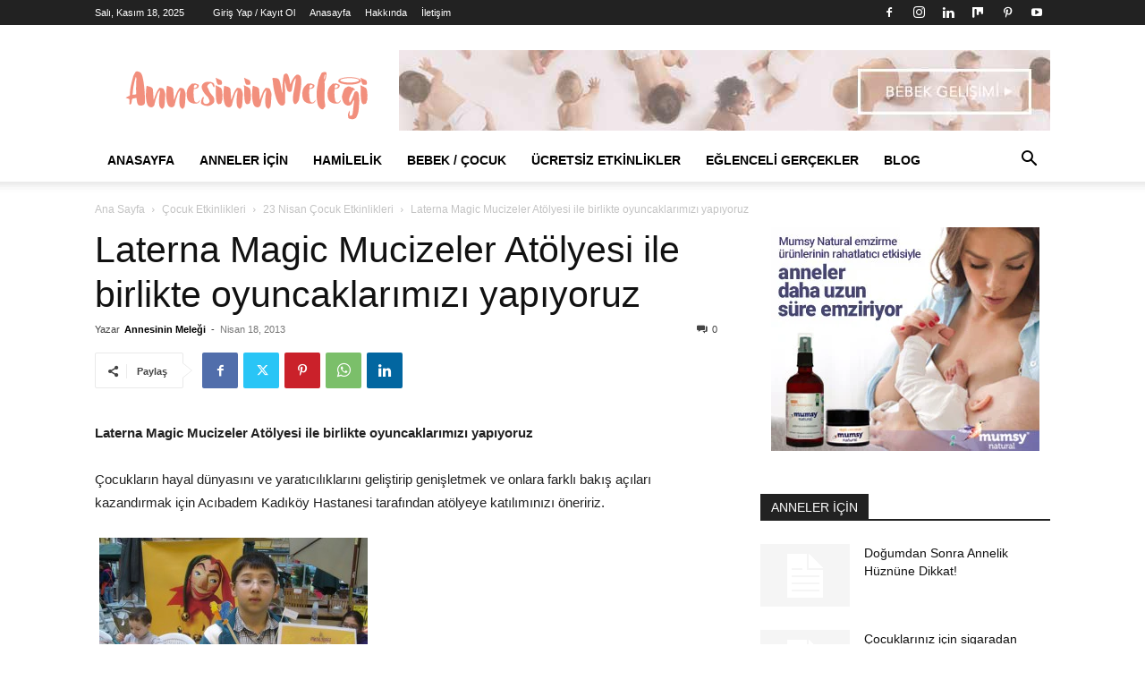

--- FILE ---
content_type: text/html; charset=UTF-8
request_url: https://www.annesininmelegi.com/laterna-magic-mucizeler-atolyesi-ile-birlikte-oyuncaklarimizi-yapiyoruz/
body_size: 39806
content:
<!doctype html >
<!--[if IE 8]><html class="ie8" lang="en"> <![endif]-->
<!--[if IE 9]><html class="ie9" lang="en"> <![endif]-->
<!--[if gt IE 8]><!--><html lang="tr" prefix="og: https://ogp.me/ns#"> <!--<![endif]--><head><title>Laterna Magic Mucizeler Atölyesi Ile Birlikte Oyuncaklarımızı Yapıyoruz - Hamilelik, Lohusalık, Annelik, Emzirme, Bebek Bakımı</title><meta charset="UTF-8" /><meta name="viewport" content="width=device-width, initial-scale=1.0"><link rel="pingback" href="https://www.annesininmelegi.com/xmlrpc.php" /><link rel="icon" type="image/png" href="https://www.annesininmelegi.com/wp-content/uploads/2019/03/annesininmelegi-logo-2019-favicon.png"> <script type="1e5e5afd152258aa8f56351e-text/javascript" id="google_gtagjs-js-consent-mode-data-layer" src="[data-uri]" defer></script> <meta name="description" content="Laterna Magic Mucizeler Atölyesi ile birlikte oyuncaklarımızı yapıyoruz - Annesinin Meleği"/><meta name="robots" content="follow, index, max-snippet:-1, max-video-preview:-1, max-image-preview:large"/><link rel="canonical" href="https://www.annesininmelegi.com/laterna-magic-mucizeler-atolyesi-ile-birlikte-oyuncaklarimizi-yapiyoruz/" /><meta property="og:locale" content="tr_TR" /><meta property="og:type" content="article" /><meta property="og:title" content="Laterna Magic Mucizeler Atölyesi Ile Birlikte Oyuncaklarımızı Yapıyoruz - Hamilelik, Lohusalık, Annelik, Emzirme, Bebek Bakımı" /><meta property="og:description" content="Laterna Magic Mucizeler Atölyesi ile birlikte oyuncaklarımızı yapıyoruz - Annesinin Meleği" /><meta property="og:url" content="https://www.annesininmelegi.com/laterna-magic-mucizeler-atolyesi-ile-birlikte-oyuncaklarimizi-yapiyoruz/" /><meta property="og:site_name" content="Hamilelik, lohusalık, annelik, emzirme, bebek bakımı" /><meta property="article:publisher" content="https://www.facebook.com/AnnesininMelegi/" /><meta property="article:author" content="https://www.facebook.com/AnnesininMelegi/" /><meta property="article:section" content="23 Nisan Çocuk Etkinlikleri" /><meta property="og:updated_time" content="2013-04-19T17:11:27+03:00" /><meta property="og:image" content="https://www.annesininmelegi.com/wordpress/wp-content/uploads/2013/04/anne-sinin-melegi-com-acibadem-hastanesi-laterna-mucizeler-atolyesi-oyuncak-atolyesi-ucretsiz-cocuk-aktiviteleri-cocuk-etkinlikleri-rehberi-300x195.jpg" /><meta property="og:image:alt" content="Laterna Magic Mucizeler Atölyesi ile birlikte oyuncaklarımızı yapıyoruz" /><meta property="article:published_time" content="2013-04-18T17:40:49+03:00" /><meta property="article:modified_time" content="2013-04-19T17:11:27+03:00" /><meta name="twitter:card" content="summary_large_image" /><meta name="twitter:title" content="Laterna Magic Mucizeler Atölyesi Ile Birlikte Oyuncaklarımızı Yapıyoruz - Hamilelik, Lohusalık, Annelik, Emzirme, Bebek Bakımı" /><meta name="twitter:description" content="Laterna Magic Mucizeler Atölyesi ile birlikte oyuncaklarımızı yapıyoruz - Annesinin Meleği" /><meta name="twitter:image" content="https://www.annesininmelegi.com/wordpress/wp-content/uploads/2013/04/anne-sinin-melegi-com-acibadem-hastanesi-laterna-mucizeler-atolyesi-oyuncak-atolyesi-ucretsiz-cocuk-aktiviteleri-cocuk-etkinlikleri-rehberi-300x195.jpg" /> <script type="application/ld+json" class="rank-math-schema">{"@context":"https://schema.org","@graph":[{"@type":["Organization","Person"],"@id":"https://www.annesininmelegi.com/#person","name":"Annesinin Mele\u011fi","url":"https://www.annesininmelegi.com","sameAs":["https://www.facebook.com/AnnesininMelegi/"],"logo":{"@type":"ImageObject","@id":"https://www.annesininmelegi.com/#logo","url":"https://www.annesininmelegi.com/wp-content/uploads/2019/03/annesininmelegi-logo-2019-544x180-pembe.png","contentUrl":"https://www.annesininmelegi.com/wp-content/uploads/2019/03/annesininmelegi-logo-2019-544x180-pembe.png","caption":"Annesinin Mele\u011fi","inLanguage":"tr","width":"544","height":"180"},"image":{"@id":"https://www.annesininmelegi.com/#logo"}},{"@type":"WebSite","@id":"https://www.annesininmelegi.com/#website","url":"https://www.annesininmelegi.com","name":"Annesinin Mele\u011fi","publisher":{"@id":"https://www.annesininmelegi.com/#person"},"inLanguage":"tr"},{"@type":"ImageObject","@id":"https://www.annesininmelegi.com/wordpress/wp-content/uploads/2013/04/anne-sinin-melegi-com-acibadem-hastanesi-laterna-mucizeler-atolyesi-oyuncak-atolyesi-ucretsiz-cocuk-aktiviteleri-cocuk-etkinlikleri-rehberi-300x195.jpg","url":"https://www.annesininmelegi.com/wordpress/wp-content/uploads/2013/04/anne-sinin-melegi-com-acibadem-hastanesi-laterna-mucizeler-atolyesi-oyuncak-atolyesi-ucretsiz-cocuk-aktiviteleri-cocuk-etkinlikleri-rehberi-300x195.jpg","width":"200","height":"200","inLanguage":"tr"},{"@type":"BreadcrumbList","@id":"https://www.annesininmelegi.com/laterna-magic-mucizeler-atolyesi-ile-birlikte-oyuncaklarimizi-yapiyoruz/#breadcrumb","itemListElement":[{"@type":"ListItem","position":"1","item":{"@id":"https://www.annesininmelegi.com","name":"Ana sayfa"}},{"@type":"ListItem","position":"2","item":{"@id":"https://www.annesininmelegi.com/category/cocuk-etkinlikleri/23-nisan-cocuklarimiz-icin-etkinlikler-23-nisan-siirleri-kisa/","name":"23 Nisan \u00c7ocuk Etkinlikleri"}},{"@type":"ListItem","position":"3","item":{"@id":"https://www.annesininmelegi.com/laterna-magic-mucizeler-atolyesi-ile-birlikte-oyuncaklarimizi-yapiyoruz/","name":"Laterna Magic Mucizeler At\u00f6lyesi ile birlikte oyuncaklar\u0131m\u0131z\u0131 yap\u0131yoruz"}}]},{"@type":"WebPage","@id":"https://www.annesininmelegi.com/laterna-magic-mucizeler-atolyesi-ile-birlikte-oyuncaklarimizi-yapiyoruz/#webpage","url":"https://www.annesininmelegi.com/laterna-magic-mucizeler-atolyesi-ile-birlikte-oyuncaklarimizi-yapiyoruz/","name":"Laterna Magic Mucizeler At\u00f6lyesi Ile Birlikte Oyuncaklar\u0131m\u0131z\u0131 Yap\u0131yoruz - Hamilelik, Lohusal\u0131k, Annelik, Emzirme, Bebek Bak\u0131m\u0131","datePublished":"2013-04-18T17:40:49+03:00","dateModified":"2013-04-19T17:11:27+03:00","isPartOf":{"@id":"https://www.annesininmelegi.com/#website"},"primaryImageOfPage":{"@id":"https://www.annesininmelegi.com/wordpress/wp-content/uploads/2013/04/anne-sinin-melegi-com-acibadem-hastanesi-laterna-mucizeler-atolyesi-oyuncak-atolyesi-ucretsiz-cocuk-aktiviteleri-cocuk-etkinlikleri-rehberi-300x195.jpg"},"inLanguage":"tr","breadcrumb":{"@id":"https://www.annesininmelegi.com/laterna-magic-mucizeler-atolyesi-ile-birlikte-oyuncaklarimizi-yapiyoruz/#breadcrumb"}},{"@type":"Person","@id":"https://www.annesininmelegi.com/author/listecianne/","name":"Annesinin Mele\u011fi","description":"Annesinin Mele\u011fi 2009 y\u0131l\u0131ndan bu yana hamile, lohusa, emzirme, annelik, bebek haz\u0131rl\u0131klar\u0131, bebek geli\u015fimi, \u00e7ocuk, sa\u011fl\u0131k, e\u011fitim, yemek tarifleri ve etkinlikler hakk\u0131nda yaz\u0131yor","url":"https://www.annesininmelegi.com/author/listecianne/","image":{"@type":"ImageObject","@id":"https://www.annesininmelegi.com/wp-content/litespeed/avatar/f1dd2dab94d8dd22179f2555bfa67274.jpg?ver=1740576500","url":"https://www.annesininmelegi.com/wp-content/litespeed/avatar/f1dd2dab94d8dd22179f2555bfa67274.jpg?ver=1740576500","caption":"Annesinin Mele\u011fi","inLanguage":"tr"},"sameAs":["https://www.facebook.com/AnnesininMelegi/","https://twitter.com/https://www.twitter.com/AnnesininMelegi/"]},{"@type":"BlogPosting","headline":"Laterna Magic Mucizeler At\u00f6lyesi Ile Birlikte Oyuncaklar\u0131m\u0131z\u0131 Yap\u0131yoruz - Hamilelik, Lohusal\u0131k, Annelik,","datePublished":"2013-04-18T17:40:49+03:00","dateModified":"2013-04-19T17:11:27+03:00","articleSection":"23 Nisan \u00c7ocuk Etkinlikleri, \u00c7ocuk Etkinlikleri, \u00dccretsiz Etkinlikler","author":{"@id":"https://www.annesininmelegi.com/author/listecianne/","name":"Annesinin Mele\u011fi"},"publisher":{"@id":"https://www.annesininmelegi.com/#person"},"description":"Laterna Magic Mucizeler At\u00f6lyesi ile birlikte oyuncaklar\u0131m\u0131z\u0131 yap\u0131yoruz - Annesinin Mele\u011fi","name":"Laterna Magic Mucizeler At\u00f6lyesi Ile Birlikte Oyuncaklar\u0131m\u0131z\u0131 Yap\u0131yoruz - Hamilelik, Lohusal\u0131k, Annelik,","@id":"https://www.annesininmelegi.com/laterna-magic-mucizeler-atolyesi-ile-birlikte-oyuncaklarimizi-yapiyoruz/#richSnippet","isPartOf":{"@id":"https://www.annesininmelegi.com/laterna-magic-mucizeler-atolyesi-ile-birlikte-oyuncaklarimizi-yapiyoruz/#webpage"},"image":{"@id":"https://www.annesininmelegi.com/wordpress/wp-content/uploads/2013/04/anne-sinin-melegi-com-acibadem-hastanesi-laterna-mucizeler-atolyesi-oyuncak-atolyesi-ucretsiz-cocuk-aktiviteleri-cocuk-etkinlikleri-rehberi-300x195.jpg"},"inLanguage":"tr","mainEntityOfPage":{"@id":"https://www.annesininmelegi.com/laterna-magic-mucizeler-atolyesi-ile-birlikte-oyuncaklarimizi-yapiyoruz/#webpage"}}]}</script> <link rel='dns-prefetch' href='//www.googletagmanager.com' /><link rel='dns-prefetch' href='//fonts.googleapis.com' /><link rel='dns-prefetch' href='//fonts.gstatic.com' /><link rel='dns-prefetch' href='//ajax.googleapis.com' /><link rel='dns-prefetch' href='//apis.google.com' /><link rel='dns-prefetch' href='//google-analytics.com' /><link rel="alternate" type="application/rss+xml" title="Hamilelik, lohusalık, annelik, emzirme, bebek bakımı &raquo; akışı" href="https://www.annesininmelegi.com/feed/" /><link rel="alternate" type="application/rss+xml" title="Hamilelik, lohusalık, annelik, emzirme, bebek bakımı &raquo; yorum akışı" href="https://www.annesininmelegi.com/comments/feed/" /><link rel="alternate" type="application/rss+xml" title="Hamilelik, lohusalık, annelik, emzirme, bebek bakımı &raquo; Laterna Magic Mucizeler Atölyesi ile birlikte oyuncaklarımızı yapıyoruz yorum akışı" href="https://www.annesininmelegi.com/laterna-magic-mucizeler-atolyesi-ile-birlikte-oyuncaklarimizi-yapiyoruz/feed/" /><link rel='stylesheet' id='wp-block-library-css' href='https://www.annesininmelegi.com/wp-includes/css/dist/block-library/style.min.css' type='text/css' media='all' /><style id='rank-math-toc-block-style-inline-css' type='text/css'>.wp-block-rank-math-toc-block nav ol{counter-reset:item}.wp-block-rank-math-toc-block nav ol li{display:block}.wp-block-rank-math-toc-block nav ol li:before{content:counters(item, ".") ". ";counter-increment:item}</style><style id='classic-theme-styles-inline-css' type='text/css'>/*! This file is auto-generated */
.wp-block-button__link{color:#fff;background-color:#32373c;border-radius:9999px;box-shadow:none;text-decoration:none;padding:calc(.667em + 2px) calc(1.333em + 2px);font-size:1.125em}.wp-block-file__button{background:#32373c;color:#fff;text-decoration:none}</style><style id='global-styles-inline-css' type='text/css'>:root{--wp--preset--aspect-ratio--square: 1;--wp--preset--aspect-ratio--4-3: 4/3;--wp--preset--aspect-ratio--3-4: 3/4;--wp--preset--aspect-ratio--3-2: 3/2;--wp--preset--aspect-ratio--2-3: 2/3;--wp--preset--aspect-ratio--16-9: 16/9;--wp--preset--aspect-ratio--9-16: 9/16;--wp--preset--color--black: #000000;--wp--preset--color--cyan-bluish-gray: #abb8c3;--wp--preset--color--white: #ffffff;--wp--preset--color--pale-pink: #f78da7;--wp--preset--color--vivid-red: #cf2e2e;--wp--preset--color--luminous-vivid-orange: #ff6900;--wp--preset--color--luminous-vivid-amber: #fcb900;--wp--preset--color--light-green-cyan: #7bdcb5;--wp--preset--color--vivid-green-cyan: #00d084;--wp--preset--color--pale-cyan-blue: #8ed1fc;--wp--preset--color--vivid-cyan-blue: #0693e3;--wp--preset--color--vivid-purple: #9b51e0;--wp--preset--gradient--vivid-cyan-blue-to-vivid-purple: linear-gradient(135deg,rgba(6,147,227,1) 0%,rgb(155,81,224) 100%);--wp--preset--gradient--light-green-cyan-to-vivid-green-cyan: linear-gradient(135deg,rgb(122,220,180) 0%,rgb(0,208,130) 100%);--wp--preset--gradient--luminous-vivid-amber-to-luminous-vivid-orange: linear-gradient(135deg,rgba(252,185,0,1) 0%,rgba(255,105,0,1) 100%);--wp--preset--gradient--luminous-vivid-orange-to-vivid-red: linear-gradient(135deg,rgba(255,105,0,1) 0%,rgb(207,46,46) 100%);--wp--preset--gradient--very-light-gray-to-cyan-bluish-gray: linear-gradient(135deg,rgb(238,238,238) 0%,rgb(169,184,195) 100%);--wp--preset--gradient--cool-to-warm-spectrum: linear-gradient(135deg,rgb(74,234,220) 0%,rgb(151,120,209) 20%,rgb(207,42,186) 40%,rgb(238,44,130) 60%,rgb(251,105,98) 80%,rgb(254,248,76) 100%);--wp--preset--gradient--blush-light-purple: linear-gradient(135deg,rgb(255,206,236) 0%,rgb(152,150,240) 100%);--wp--preset--gradient--blush-bordeaux: linear-gradient(135deg,rgb(254,205,165) 0%,rgb(254,45,45) 50%,rgb(107,0,62) 100%);--wp--preset--gradient--luminous-dusk: linear-gradient(135deg,rgb(255,203,112) 0%,rgb(199,81,192) 50%,rgb(65,88,208) 100%);--wp--preset--gradient--pale-ocean: linear-gradient(135deg,rgb(255,245,203) 0%,rgb(182,227,212) 50%,rgb(51,167,181) 100%);--wp--preset--gradient--electric-grass: linear-gradient(135deg,rgb(202,248,128) 0%,rgb(113,206,126) 100%);--wp--preset--gradient--midnight: linear-gradient(135deg,rgb(2,3,129) 0%,rgb(40,116,252) 100%);--wp--preset--font-size--small: 11px;--wp--preset--font-size--medium: 20px;--wp--preset--font-size--large: 32px;--wp--preset--font-size--x-large: 42px;--wp--preset--font-size--regular: 15px;--wp--preset--font-size--larger: 50px;--wp--preset--spacing--20: 0.44rem;--wp--preset--spacing--30: 0.67rem;--wp--preset--spacing--40: 1rem;--wp--preset--spacing--50: 1.5rem;--wp--preset--spacing--60: 2.25rem;--wp--preset--spacing--70: 3.38rem;--wp--preset--spacing--80: 5.06rem;--wp--preset--shadow--natural: 6px 6px 9px rgba(0, 0, 0, 0.2);--wp--preset--shadow--deep: 12px 12px 50px rgba(0, 0, 0, 0.4);--wp--preset--shadow--sharp: 6px 6px 0px rgba(0, 0, 0, 0.2);--wp--preset--shadow--outlined: 6px 6px 0px -3px rgba(255, 255, 255, 1), 6px 6px rgba(0, 0, 0, 1);--wp--preset--shadow--crisp: 6px 6px 0px rgba(0, 0, 0, 1);}:where(.is-layout-flex){gap: 0.5em;}:where(.is-layout-grid){gap: 0.5em;}body .is-layout-flex{display: flex;}.is-layout-flex{flex-wrap: wrap;align-items: center;}.is-layout-flex > :is(*, div){margin: 0;}body .is-layout-grid{display: grid;}.is-layout-grid > :is(*, div){margin: 0;}:where(.wp-block-columns.is-layout-flex){gap: 2em;}:where(.wp-block-columns.is-layout-grid){gap: 2em;}:where(.wp-block-post-template.is-layout-flex){gap: 1.25em;}:where(.wp-block-post-template.is-layout-grid){gap: 1.25em;}.has-black-color{color: var(--wp--preset--color--black) !important;}.has-cyan-bluish-gray-color{color: var(--wp--preset--color--cyan-bluish-gray) !important;}.has-white-color{color: var(--wp--preset--color--white) !important;}.has-pale-pink-color{color: var(--wp--preset--color--pale-pink) !important;}.has-vivid-red-color{color: var(--wp--preset--color--vivid-red) !important;}.has-luminous-vivid-orange-color{color: var(--wp--preset--color--luminous-vivid-orange) !important;}.has-luminous-vivid-amber-color{color: var(--wp--preset--color--luminous-vivid-amber) !important;}.has-light-green-cyan-color{color: var(--wp--preset--color--light-green-cyan) !important;}.has-vivid-green-cyan-color{color: var(--wp--preset--color--vivid-green-cyan) !important;}.has-pale-cyan-blue-color{color: var(--wp--preset--color--pale-cyan-blue) !important;}.has-vivid-cyan-blue-color{color: var(--wp--preset--color--vivid-cyan-blue) !important;}.has-vivid-purple-color{color: var(--wp--preset--color--vivid-purple) !important;}.has-black-background-color{background-color: var(--wp--preset--color--black) !important;}.has-cyan-bluish-gray-background-color{background-color: var(--wp--preset--color--cyan-bluish-gray) !important;}.has-white-background-color{background-color: var(--wp--preset--color--white) !important;}.has-pale-pink-background-color{background-color: var(--wp--preset--color--pale-pink) !important;}.has-vivid-red-background-color{background-color: var(--wp--preset--color--vivid-red) !important;}.has-luminous-vivid-orange-background-color{background-color: var(--wp--preset--color--luminous-vivid-orange) !important;}.has-luminous-vivid-amber-background-color{background-color: var(--wp--preset--color--luminous-vivid-amber) !important;}.has-light-green-cyan-background-color{background-color: var(--wp--preset--color--light-green-cyan) !important;}.has-vivid-green-cyan-background-color{background-color: var(--wp--preset--color--vivid-green-cyan) !important;}.has-pale-cyan-blue-background-color{background-color: var(--wp--preset--color--pale-cyan-blue) !important;}.has-vivid-cyan-blue-background-color{background-color: var(--wp--preset--color--vivid-cyan-blue) !important;}.has-vivid-purple-background-color{background-color: var(--wp--preset--color--vivid-purple) !important;}.has-black-border-color{border-color: var(--wp--preset--color--black) !important;}.has-cyan-bluish-gray-border-color{border-color: var(--wp--preset--color--cyan-bluish-gray) !important;}.has-white-border-color{border-color: var(--wp--preset--color--white) !important;}.has-pale-pink-border-color{border-color: var(--wp--preset--color--pale-pink) !important;}.has-vivid-red-border-color{border-color: var(--wp--preset--color--vivid-red) !important;}.has-luminous-vivid-orange-border-color{border-color: var(--wp--preset--color--luminous-vivid-orange) !important;}.has-luminous-vivid-amber-border-color{border-color: var(--wp--preset--color--luminous-vivid-amber) !important;}.has-light-green-cyan-border-color{border-color: var(--wp--preset--color--light-green-cyan) !important;}.has-vivid-green-cyan-border-color{border-color: var(--wp--preset--color--vivid-green-cyan) !important;}.has-pale-cyan-blue-border-color{border-color: var(--wp--preset--color--pale-cyan-blue) !important;}.has-vivid-cyan-blue-border-color{border-color: var(--wp--preset--color--vivid-cyan-blue) !important;}.has-vivid-purple-border-color{border-color: var(--wp--preset--color--vivid-purple) !important;}.has-vivid-cyan-blue-to-vivid-purple-gradient-background{background: var(--wp--preset--gradient--vivid-cyan-blue-to-vivid-purple) !important;}.has-light-green-cyan-to-vivid-green-cyan-gradient-background{background: var(--wp--preset--gradient--light-green-cyan-to-vivid-green-cyan) !important;}.has-luminous-vivid-amber-to-luminous-vivid-orange-gradient-background{background: var(--wp--preset--gradient--luminous-vivid-amber-to-luminous-vivid-orange) !important;}.has-luminous-vivid-orange-to-vivid-red-gradient-background{background: var(--wp--preset--gradient--luminous-vivid-orange-to-vivid-red) !important;}.has-very-light-gray-to-cyan-bluish-gray-gradient-background{background: var(--wp--preset--gradient--very-light-gray-to-cyan-bluish-gray) !important;}.has-cool-to-warm-spectrum-gradient-background{background: var(--wp--preset--gradient--cool-to-warm-spectrum) !important;}.has-blush-light-purple-gradient-background{background: var(--wp--preset--gradient--blush-light-purple) !important;}.has-blush-bordeaux-gradient-background{background: var(--wp--preset--gradient--blush-bordeaux) !important;}.has-luminous-dusk-gradient-background{background: var(--wp--preset--gradient--luminous-dusk) !important;}.has-pale-ocean-gradient-background{background: var(--wp--preset--gradient--pale-ocean) !important;}.has-electric-grass-gradient-background{background: var(--wp--preset--gradient--electric-grass) !important;}.has-midnight-gradient-background{background: var(--wp--preset--gradient--midnight) !important;}.has-small-font-size{font-size: var(--wp--preset--font-size--small) !important;}.has-medium-font-size{font-size: var(--wp--preset--font-size--medium) !important;}.has-large-font-size{font-size: var(--wp--preset--font-size--large) !important;}.has-x-large-font-size{font-size: var(--wp--preset--font-size--x-large) !important;}
:where(.wp-block-post-template.is-layout-flex){gap: 1.25em;}:where(.wp-block-post-template.is-layout-grid){gap: 1.25em;}
:where(.wp-block-columns.is-layout-flex){gap: 2em;}:where(.wp-block-columns.is-layout-grid){gap: 2em;}
:root :where(.wp-block-pullquote){font-size: 1.5em;line-height: 1.6;}</style><link rel='stylesheet' id='contact-form-7-css' href='https://www.annesininmelegi.com/wp-content/plugins/contact-form-7/includes/css/styles.css' type='text/css' media='all' /><link rel='stylesheet' id='rs-plugin-settings-css' href='https://www.annesininmelegi.com/wp-content/plugins/revslider/public/assets/css/settings.css' type='text/css' media='all' /><style id='rs-plugin-settings-inline-css' type='text/css'>#rs-demo-id {}</style><link rel='stylesheet' id='ez-toc-css' href='https://www.annesininmelegi.com/wp-content/plugins/easy-table-of-contents/assets/css/screen.min.css' type='text/css' media='all' /><style id='ez-toc-inline-css' type='text/css'>div#ez-toc-container .ez-toc-title {font-size: 120%;}div#ez-toc-container .ez-toc-title {font-weight: 500;}div#ez-toc-container ul li {font-size: 95%;}div#ez-toc-container ul li {font-weight: 500;}div#ez-toc-container nav ul ul li {font-size: 90%;}
.ez-toc-container-direction {direction: ltr;}.ez-toc-counter ul{counter-reset: item ;}.ez-toc-counter nav ul li a::before {content: counters(item, ".", decimal) ". ";display: inline-block;counter-increment: item;flex-grow: 0;flex-shrink: 0;margin-right: .2em; float: left; }.ez-toc-widget-direction {direction: ltr;}.ez-toc-widget-container ul{counter-reset: item ;}.ez-toc-widget-container nav ul li a::before {content: counters(item, ".", decimal) ". ";display: inline-block;counter-increment: item;flex-grow: 0;flex-shrink: 0;margin-right: .2em; float: left; }</style><link rel='stylesheet' id='td-plugin-newsletter-css' href='https://www.annesininmelegi.com/wp-content/plugins/td-newsletter/style.css' type='text/css' media='all' /><link rel='stylesheet' id='td-plugin-multi-purpose-css' href='https://www.annesininmelegi.com/wp-content/plugins/td-composer/td-multi-purpose/style.css' type='text/css' media='all' /><link rel='stylesheet' id='td-theme-css' href='https://www.annesininmelegi.com/wp-content/themes/Newspaper/style.css' type='text/css' media='all' /><style id='td-theme-inline-css' type='text/css'>@media (max-width:767px){.td-header-desktop-wrap{display:none}}@media (min-width:767px){.td-header-mobile-wrap{display:none}}</style><link rel='stylesheet' id='td-legacy-framework-front-style-css' href='https://www.annesininmelegi.com/wp-content/plugins/td-composer/legacy/Newspaper/assets/css/td_legacy_main.css' type='text/css' media='all' /><link rel='stylesheet' id='td-standard-pack-framework-front-style-css' href='https://www.annesininmelegi.com/wp-content/plugins/td-standard-pack/Newspaper/assets/css/td_standard_pack_main.css' type='text/css' media='all' /><link rel='stylesheet' id='tdb_style_cloud_templates_front-css' href='https://www.annesininmelegi.com/wp-content/plugins/td-cloud-library/assets/css/tdb_main.css' type='text/css' media='all' /> <script type="1e5e5afd152258aa8f56351e-text/javascript" src="https://www.annesininmelegi.com/wp-includes/js/jquery/jquery.min.js" id="jquery-core-js"></script> <script data-optimized="1" type="1e5e5afd152258aa8f56351e-text/javascript" src="https://www.annesininmelegi.com/wp-content/litespeed/js/33cae0bbc66b2230d45151fbaacdad0c.js?ver=dad0c" id="jquery-migrate-js" defer data-deferred="1"></script> <script data-optimized="1" type="1e5e5afd152258aa8f56351e-text/javascript" src="https://www.annesininmelegi.com/wp-content/litespeed/js/999494f75ea419eb3c20075990ad3c1d.js?ver=d3c1d" id="tp-tools-js" defer data-deferred="1"></script> <script data-optimized="1" type="1e5e5afd152258aa8f56351e-text/javascript" src="https://www.annesininmelegi.com/wp-content/litespeed/js/53df8bd87a27202264c55761aa7d810c.js?ver=d810c" id="revmin-js" defer data-deferred="1"></script> 
 <script type="1e5e5afd152258aa8f56351e-text/javascript" src="https://www.googletagmanager.com/gtag/js?id=G-8LGHFN05DX" id="google_gtagjs-js" defer data-deferred="1"></script> <script type="1e5e5afd152258aa8f56351e-text/javascript" id="google_gtagjs-js-after" src="[data-uri]" defer></script> <link rel="https://api.w.org/" href="https://www.annesininmelegi.com/wp-json/" /><link rel="alternate" title="JSON" type="application/json" href="https://www.annesininmelegi.com/wp-json/wp/v2/posts/7289" /><link rel="EditURI" type="application/rsd+xml" title="RSD" href="https://www.annesininmelegi.com/xmlrpc.php?rsd" /><meta name="generator" content="WordPress 6.6.4" /><link rel='shortlink' href='https://www.annesininmelegi.com/?p=7289' /><link rel="alternate" title="oEmbed (JSON)" type="application/json+oembed" href="https://www.annesininmelegi.com/wp-json/oembed/1.0/embed?url=https%3A%2F%2Fwww.annesininmelegi.com%2Flaterna-magic-mucizeler-atolyesi-ile-birlikte-oyuncaklarimizi-yapiyoruz%2F" /><link rel="alternate" title="oEmbed (XML)" type="text/xml+oembed" href="https://www.annesininmelegi.com/wp-json/oembed/1.0/embed?url=https%3A%2F%2Fwww.annesininmelegi.com%2Flaterna-magic-mucizeler-atolyesi-ile-birlikte-oyuncaklarimizi-yapiyoruz%2F&#038;format=xml" /><meta name="generator" content="Site Kit by Google 1.166.0" /> <script src="[data-uri]" defer type="1e5e5afd152258aa8f56351e-text/javascript"></script> <style id="tdb-global-colors">:root{--accent-color:#fff}</style> <script type="1e5e5afd152258aa8f56351e-text/javascript" src="[data-uri]" defer></script>  <script type="1e5e5afd152258aa8f56351e-text/javascript" src="[data-uri]" defer></script> <script type="1e5e5afd152258aa8f56351e-text/javascript" src="[data-uri]" defer></script><script type="1e5e5afd152258aa8f56351e-text/javascript" src="[data-uri]" defer></script> 
<noscript>
<img height="1" width="1" style="display:none" alt="fbpx"
src="https://www.facebook.com/tr?id=596641313871508&ev=PageView&noscript=1" />
</noscript>
 <script type="1e5e5afd152258aa8f56351e-text/javascript" id="google_gtagjs" src="https://www.googletagmanager.com/gtag/js?id=UA-38974953-1" ="async" defer data-deferred="1"></script> <script type="1e5e5afd152258aa8f56351e-text/javascript" id="google_gtagjs-inline" src="[data-uri]" defer></script> <meta name="generator" content="Powered by Slider Revolution 5.4.8.3 - responsive, Mobile-Friendly Slider Plugin for WordPress with comfortable drag and drop interface." /> <script type="1e5e5afd152258aa8f56351e-text/javascript" id="td-generated-header-js" src="[data-uri]" defer></script>  <script src="https://www.googletagmanager.com/gtag/js?id=UA-38974953-1" defer data-deferred="1" type="1e5e5afd152258aa8f56351e-text/javascript"></script> <script src="[data-uri]" defer type="1e5e5afd152258aa8f56351e-text/javascript"></script> <script type="application/ld+json">{
        "@context": "https://schema.org",
        "@type": "BreadcrumbList",
        "itemListElement": [
            {
                "@type": "ListItem",
                "position": 1,
                "item": {
                    "@type": "WebSite",
                    "@id": "https://www.annesininmelegi.com/",
                    "name": "Ana Sayfa"
                }
            },
            {
                "@type": "ListItem",
                "position": 2,
                    "item": {
                    "@type": "WebPage",
                    "@id": "https://www.annesininmelegi.com/category/cocuk-etkinlikleri/",
                    "name": "Çocuk Etkinlikleri"
                }
            }
            ,{
                "@type": "ListItem",
                "position": 3,
                    "item": {
                    "@type": "WebPage",
                    "@id": "https://www.annesininmelegi.com/category/cocuk-etkinlikleri/23-nisan-cocuklarimiz-icin-etkinlikler-23-nisan-siirleri-kisa/",
                    "name": "23 Nisan Çocuk Etkinlikleri"                                
                }
            }
            ,{
                "@type": "ListItem",
                "position": 4,
                    "item": {
                    "@type": "WebPage",
                    "@id": "https://www.annesininmelegi.com/laterna-magic-mucizeler-atolyesi-ile-birlikte-oyuncaklarimizi-yapiyoruz/",
                    "name": "Laterna Magic Mucizeler Atölyesi ile birlikte oyuncaklarımızı yapıyoruz"                                
                }
            }    
        ]
    }</script> <script type="1e5e5afd152258aa8f56351e-text/javascript" src="[data-uri]" defer></script> <style></style><style id="tdw-css-placeholder"></style></head><body data-rsssl=1 class="post-template-default single single-post postid-7289 single-format-standard td-standard-pack laterna-magic-mucizeler-atolyesi-ile-birlikte-oyuncaklarimizi-yapiyoruz global-block-template-1 td-full-layout" itemscope="itemscope" itemtype="https://schema.org/WebPage"><div class="td-scroll-up" data-style="style1"><i class="td-icon-menu-up"></i></div><div class="td-menu-background" style="visibility:hidden"></div><div id="td-mobile-nav" style="visibility:hidden"><div class="td-mobile-container"><div class="td-menu-socials-wrap"><div class="td-menu-socials">
<span class="td-social-icon-wrap">
<a target="_blank" href="https://www.facebook.com/annesininmelegi" title="Facebook">
<i class="td-icon-font td-icon-facebook"></i>
<span style="display: none">Facebook</span>
</a>
</span>
<span class="td-social-icon-wrap">
<a target="_blank" href="https://www.instagram.com/annesininMelegi" title="Instagram">
<i class="td-icon-font td-icon-instagram"></i>
<span style="display: none">Instagram</span>
</a>
</span>
<span class="td-social-icon-wrap">
<a target="_blank" href="https://www.linkedin.com/company/annesinin-mele-i" title="Linkedin">
<i class="td-icon-font td-icon-linkedin"></i>
<span style="display: none">Linkedin</span>
</a>
</span>
<span class="td-social-icon-wrap">
<a target="_blank" href="https://mix.com/annesininmelegi" title="Mix">
<i class="td-icon-font td-icon-stumbleupon"></i>
<span style="display: none">Mix</span>
</a>
</span>
<span class="td-social-icon-wrap">
<a target="_blank" href="https://www.pinterest.com/annesininMelegi" title="Pinterest">
<i class="td-icon-font td-icon-pinterest"></i>
<span style="display: none">Pinterest</span>
</a>
</span>
<span class="td-social-icon-wrap">
<a target="_blank" href="https://www.youtube.com/channel/UCdQpbEu3_k_vRrB49oDjPpw" title="Youtube">
<i class="td-icon-font td-icon-youtube"></i>
<span style="display: none">Youtube</span>
</a>
</span></div><div class="td-mobile-close">
<span><i class="td-icon-close-mobile"></i></span></div></div><div class="td-menu-login-section"><div class="td-guest-wrap"><div class="td-menu-login"><a id="login-link-mob">Giriş Yap</a></div></div></div><div class="td-mobile-content"><div class="menu-menu-container"><ul id="menu-menu" class="td-mobile-main-menu"><li id="menu-item-13089" class="menu-item menu-item-type-custom menu-item-object-custom menu-item-home menu-item-first menu-item-13089"><a href="https://www.annesininmelegi.com">Anasayfa</a></li><li id="menu-item-13084" class="menu-item menu-item-type-taxonomy menu-item-object-category menu-item-13084"><a href="https://www.annesininmelegi.com/category/anneler-icin/">Anneler İçin</a></li><li id="menu-item-13085" class="menu-item menu-item-type-taxonomy menu-item-object-category menu-item-13085"><a href="https://www.annesininmelegi.com/category/anneler-icin/hamilelik/">Hamilelik</a></li><li id="menu-item-13086" class="menu-item menu-item-type-taxonomy menu-item-object-category menu-item-13086"><a href="https://www.annesininmelegi.com/category/bebek-anne-bakim-uyku-beslenme-gelisim-anne-baba-gaz-emzirme-gogus-aglama-sut-annesutu-bebektegaz-sut-pompasi-gogus-pedi/">Bebek / Çocuk</a></li><li id="menu-item-13087" class="menu-item menu-item-type-taxonomy menu-item-object-category current-post-ancestor current-menu-parent current-post-parent menu-item-13087"><a href="https://www.annesininmelegi.com/category/cocuk-etkinlikleri/ucretsiz-etkinlikler-cocuklar-icin-ucretsiz-aktiviteler/">Ücretsiz Etkinlikler</a></li><li id="menu-item-13088" class="menu-item menu-item-type-taxonomy menu-item-object-category menu-item-13088"><a href="https://www.annesininmelegi.com/category/bebek-anne-bakim-uyku-beslenme-gelisim-anne-baba-gaz-emzirme-gogus-aglama-sut-annesutu-bebektegaz-sut-pompasi-gogus-pedi/eglenceli-gercekler/">Eğlenceli gerçekler</a></li><li id="menu-item-19626" class="menu-item menu-item-type-post_type menu-item-object-page current_page_parent menu-item-19626"><a href="https://www.annesininmelegi.com/homepage-blog/">Blog</a></li></ul></div></div></div><div id="login-form-mobile" class="td-register-section"><div id="td-login-mob" class="td-login-animation td-login-hide-mob"><div class="td-login-close">
<span class="td-back-button"><i class="td-icon-read-down"></i></span><div class="td-login-title">Giriş Yap</div><div class="td-mobile-close">
<span><i class="td-icon-close-mobile"></i></span></div></div><form class="td-login-form-wrap" action="#" method="post"><div class="td-login-panel-title"><span>Hoş Geldiniz</span>Hesabınıza giriş yapın</div><div class="td_display_err"></div><div class="td-login-inputs"><input class="td-login-input" autocomplete="username" type="text" name="login_email" id="login_email-mob" value="" required><label for="login_email-mob">kullanıcı adınız</label></div><div class="td-login-inputs"><input class="td-login-input" autocomplete="current-password" type="password" name="login_pass" id="login_pass-mob" value="" required><label for="login_pass-mob">Şifre</label></div>
<input type="button" name="login_button" id="login_button-mob" class="td-login-button" value="GİRİŞ YAP"><div class="td-login-info-text">
<a href="#" id="forgot-pass-link-mob">Şifreni mi unuttun?</a></div><div class="td-login-register-link"></div></form></div><div id="td-forgot-pass-mob" class="td-login-animation td-login-hide-mob"><div class="td-forgot-pass-close">
<a href="#" aria-label="Back" class="td-back-button"><i class="td-icon-read-down"></i></a><div class="td-login-title">Şifre kurtarma</div></div><div class="td-login-form-wrap"><div class="td-login-panel-title">Şifrenizi Kurtarın</div><div class="td_display_err"></div><div class="td-login-inputs"><input class="td-login-input" type="text" name="forgot_email" id="forgot_email-mob" value="" required><label for="forgot_email-mob">E-posta</label></div>
<input type="button" name="forgot_button" id="forgot_button-mob" class="td-login-button" value="Şifremi Gönder"></div></div></div></div><div class="td-search-background" style="visibility:hidden"></div><div class="td-search-wrap-mob" style="visibility:hidden"><div class="td-drop-down-search"><form method="get" class="td-search-form" action="https://www.annesininmelegi.com/"><div class="td-search-close">
<span><i class="td-icon-close-mobile"></i></span></div><div role="search" class="td-search-input">
<span>Ara</span>
<input id="td-header-search-mob" type="text" value="" name="s" autocomplete="off" /></div></form><div id="td-aj-search-mob" class="td-ajax-search-flex"></div></div></div><div id="td-outer-wrap" class="td-theme-wrap"><div class="tdc-header-wrap "><div class="td-header-wrap td-header-style-1 "><div class="td-header-top-menu-full td-container-wrap "><div class="td-container td-header-row td-header-top-menu"><div class="top-bar-style-1"><div class="td-header-sp-top-menu"><div class="td_data_time"><div >Salı, Kasım 18, 2025</div></div><ul class="top-header-menu td_ul_login"><li class="menu-item"><a class="td-login-modal-js menu-item" href="#login-form" data-effect="mpf-td-login-effect">Giriş Yap / Kayıt Ol</a><span class="td-sp-ico-login td_sp_login_ico_style"></span></li></ul><div class="menu-top-container"><ul id="menu-topbar-menu" class="top-header-menu"><li id="menu-item-13445" class="menu-item menu-item-type-post_type menu-item-object-page menu-item-first td-menu-item td-normal-menu menu-item-13445"><a href="https://www.annesininmelegi.com/home/">Anasayfa</a></li><li id="menu-item-13400" class="menu-item menu-item-type-post_type menu-item-object-page td-menu-item td-normal-menu menu-item-13400"><a href="https://www.annesininmelegi.com/about-me/">Hakkında</a></li><li id="menu-item-20230" class="menu-item menu-item-type-post_type menu-item-object-page td-menu-item td-normal-menu menu-item-20230"><a href="https://www.annesininmelegi.com/iletisim/">İletişim</a></li></ul></div></div><div class="td-header-sp-top-widget">
<span class="td-social-icon-wrap">
<a target="_blank" href="https://www.facebook.com/annesininmelegi" title="Facebook">
<i class="td-icon-font td-icon-facebook"></i>
<span style="display: none">Facebook</span>
</a>
</span>
<span class="td-social-icon-wrap">
<a target="_blank" href="https://www.instagram.com/annesininMelegi" title="Instagram">
<i class="td-icon-font td-icon-instagram"></i>
<span style="display: none">Instagram</span>
</a>
</span>
<span class="td-social-icon-wrap">
<a target="_blank" href="https://www.linkedin.com/company/annesinin-mele-i" title="Linkedin">
<i class="td-icon-font td-icon-linkedin"></i>
<span style="display: none">Linkedin</span>
</a>
</span>
<span class="td-social-icon-wrap">
<a target="_blank" href="https://mix.com/annesininmelegi" title="Mix">
<i class="td-icon-font td-icon-stumbleupon"></i>
<span style="display: none">Mix</span>
</a>
</span>
<span class="td-social-icon-wrap">
<a target="_blank" href="https://www.pinterest.com/annesininMelegi" title="Pinterest">
<i class="td-icon-font td-icon-pinterest"></i>
<span style="display: none">Pinterest</span>
</a>
</span>
<span class="td-social-icon-wrap">
<a target="_blank" href="https://www.youtube.com/channel/UCdQpbEu3_k_vRrB49oDjPpw" title="Youtube">
<i class="td-icon-font td-icon-youtube"></i>
<span style="display: none">Youtube</span>
</a>
</span></div></div><div id="login-form" class="white-popup-block mfp-hide mfp-with-anim td-login-modal-wrap"><div class="td-login-wrap">
<a href="#" aria-label="Back" class="td-back-button"><i class="td-icon-modal-back"></i></a><div id="td-login-div" class="td-login-form-div td-display-block"><div class="td-login-panel-title">Giriş Yap</div><div class="td-login-panel-descr">Hoşgeldiniz! Hesabınızda oturum açın.</div><div class="td_display_err"></div><form id="loginForm" action="#" method="post"><div class="td-login-inputs"><input class="td-login-input" autocomplete="username" type="text" name="login_email" id="login_email" value="" required><label for="login_email">kullanıcı adınız</label></div><div class="td-login-inputs"><input class="td-login-input" autocomplete="current-password" type="password" name="login_pass" id="login_pass" value="" required><label for="login_pass">Şifre</label></div>
<input type="button"  name="login_button" id="login_button" class="wpb_button btn td-login-button" value="Giriş"></form><div class="td-login-info-text"><a href="#" id="forgot-pass-link">Şifreni mi unuttun? Yardım al</a></div></div><div id="td-forgot-pass-div" class="td-login-form-div td-display-none"><div class="td-login-panel-title">Şifre kurtarma</div><div class="td-login-panel-descr">Şifrenizi Kurtarın</div><div class="td_display_err"></div><form id="forgotpassForm" action="#" method="post"><div class="td-login-inputs"><input class="td-login-input" type="text" name="forgot_email" id="forgot_email" value="" required><label for="forgot_email">E-posta</label></div>
<input type="button" name="forgot_button" id="forgot_button" class="wpb_button btn td-login-button" value="Şifremi Gönder"></form><div class="td-login-info-text">Email adresine yeni bir şifre gönderilecek.</div></div></div></div></div></div><div class="td-banner-wrap-full td-logo-wrap-full td-container-wrap "><div class="td-container td-header-row td-header-header"><div class="td-header-sp-logo">
<a class="td-main-logo" href="https://www.annesininmelegi.com/">
<img data-lazyloaded="1" src="[data-uri]" class="td-retina-data" data-retina="https://www.annesininmelegi.com/wp-content/uploads/2019/03/annesininmelegi-logo-2019-544x180-pembe.png" data-src="https://www.annesininmelegi.com/wp-content/uploads/2019/03/annesininmelegi-logo-2019-272x90-pembe.png" alt="Annesinin Meleği" title="Annesinin Meleği"  width="272" height="90"/>
<span class="td-visual-hidden">Hamilelik, lohusalık, annelik, emzirme, bebek bakımı</span>
</a></div><div class="td-header-sp-recs"><div class="td-header-rec-wrap"><div class="td-a-rec td-a-rec-id-header  td-a-rec-no-translate tdi_1 td_block_template_1"><style>.tdi_1.td-a-rec{text-align:center}.tdi_1.td-a-rec:not(.td-a-rec-no-translate){transform:translateZ(0)}.tdi_1 .td-element-style{z-index:-1}.tdi_1.td-a-rec-img{text-align:left}.tdi_1.td-a-rec-img img{margin:0 auto 0 0}.tdi_1 .td_spot_img_all img,.tdi_1 .td_spot_img_tl img,.tdi_1 .td_spot_img_tp img,.tdi_1 .td_spot_img_mob img{border-style:none}@media (max-width:767px){.tdi_1.td-a-rec-img{text-align:center}}</style><div class="td-all-devices"><a href="/category/bebek-anne-bakim-uyku-beslenme-gelisim-anne-baba-gaz-emzirme-gogus-aglama-sut-annesutu-bebektegaz-sut-pompasi-gogus-pedi/bebek-gelisimi-anne-yenidogan-algi-gelisim" target="_blank"><img data-lazyloaded="1" src="[data-uri]" data-src="https://www.annesininmelegi.com/wp-content/uploads/2019/04/bebek-gelisimi-annesinin-melegi.jpg"/></a></div></div></div></div></div></div><div class="td-header-menu-wrap-full td-container-wrap "><div class="td-header-menu-wrap td-header-gradient "><div class="td-container td-header-row td-header-main-menu"><div id="td-header-menu" role="navigation"><div id="td-top-mobile-toggle"><a href="#" role="button" aria-label="Menu"><i class="td-icon-font td-icon-mobile"></i></a></div><div class="td-main-menu-logo td-logo-in-header">
<a class="td-mobile-logo td-sticky-header" aria-label="Logo" href="https://www.annesininmelegi.com/">
<img data-lazyloaded="1" src="[data-uri]" class="td-retina-data" data-retina="https://www.annesininmelegi.com/wp-content/uploads/2019/03/annesininmelegi-logo-2019-280x96-pembe.png" data-src="https://www.annesininmelegi.com/wp-content/uploads/2019/03/annesininmelegi-logo-2019-140x48-pembe-1.png" alt="Annesinin Meleği" title="Annesinin Meleği"  width="140" height="48"/>
</a>
<a class="td-header-logo td-sticky-header" aria-label="Logo" href="https://www.annesininmelegi.com/">
<img data-lazyloaded="1" src="[data-uri]" class="td-retina-data" data-retina="https://www.annesininmelegi.com/wp-content/uploads/2019/03/annesininmelegi-logo-2019-544x180-pembe.png" data-src="https://www.annesininmelegi.com/wp-content/uploads/2019/03/annesininmelegi-logo-2019-272x90-pembe.png" alt="Annesinin Meleği" title="Annesinin Meleği"  width="140" height="48"/>
</a></div><div class="menu-menu-container"><ul id="menu-menu-1" class="sf-menu"><li class="menu-item menu-item-type-custom menu-item-object-custom menu-item-home menu-item-first td-menu-item td-normal-menu menu-item-13089"><a href="https://www.annesininmelegi.com">Anasayfa</a></li><li class="menu-item menu-item-type-taxonomy menu-item-object-category td-menu-item td-normal-menu menu-item-13084"><a href="https://www.annesininmelegi.com/category/anneler-icin/">Anneler İçin</a></li><li class="menu-item menu-item-type-taxonomy menu-item-object-category td-menu-item td-normal-menu menu-item-13085"><a href="https://www.annesininmelegi.com/category/anneler-icin/hamilelik/">Hamilelik</a></li><li class="menu-item menu-item-type-taxonomy menu-item-object-category td-menu-item td-normal-menu menu-item-13086"><a href="https://www.annesininmelegi.com/category/bebek-anne-bakim-uyku-beslenme-gelisim-anne-baba-gaz-emzirme-gogus-aglama-sut-annesutu-bebektegaz-sut-pompasi-gogus-pedi/">Bebek / Çocuk</a></li><li class="menu-item menu-item-type-taxonomy menu-item-object-category current-post-ancestor current-menu-parent current-post-parent td-menu-item td-normal-menu menu-item-13087"><a href="https://www.annesininmelegi.com/category/cocuk-etkinlikleri/ucretsiz-etkinlikler-cocuklar-icin-ucretsiz-aktiviteler/">Ücretsiz Etkinlikler</a></li><li class="menu-item menu-item-type-taxonomy menu-item-object-category td-menu-item td-normal-menu menu-item-13088"><a href="https://www.annesininmelegi.com/category/bebek-anne-bakim-uyku-beslenme-gelisim-anne-baba-gaz-emzirme-gogus-aglama-sut-annesutu-bebektegaz-sut-pompasi-gogus-pedi/eglenceli-gercekler/">Eğlenceli gerçekler</a></li><li class="menu-item menu-item-type-post_type menu-item-object-page current_page_parent td-menu-item td-normal-menu menu-item-19626"><a href="https://www.annesininmelegi.com/homepage-blog/">Blog</a></li></ul></div></div><div class="header-search-wrap"><div class="td-search-btns-wrap">
<a id="td-header-search-button" href="#" role="button" aria-label="Search" class="dropdown-toggle " data-toggle="dropdown"><i class="td-icon-search"></i></a>
<a id="td-header-search-button-mob" href="#" role="button" aria-label="Search" class="dropdown-toggle " data-toggle="dropdown"><i class="td-icon-search"></i></a></div><div class="td-drop-down-search" aria-labelledby="td-header-search-button"><form method="get" class="td-search-form" action="https://www.annesininmelegi.com/"><div role="search" class="td-head-form-search-wrap">
<input id="td-header-search" type="text" value="" name="s" autocomplete="off" /><input class="wpb_button wpb_btn-inverse btn" type="submit" id="td-header-search-top" value="Ara" /></div></form><div id="td-aj-search"></div></div></div></div></div></div></div></div><div class="td-main-content-wrap td-container-wrap"><div class="td-container td-post-template-default "><div class="td-crumb-container"><div class="entry-crumbs"><span><a title="" class="entry-crumb" href="https://www.annesininmelegi.com/">Ana Sayfa</a></span> <i class="td-icon-right td-bread-sep"></i> <span><a title="Tüm içerikleri göster Çocuk Etkinlikleri" class="entry-crumb" href="https://www.annesininmelegi.com/category/cocuk-etkinlikleri/">Çocuk Etkinlikleri</a></span> <i class="td-icon-right td-bread-sep"></i> <span><a title="Tüm içerikleri göster 23 Nisan Çocuk Etkinlikleri" class="entry-crumb" href="https://www.annesininmelegi.com/category/cocuk-etkinlikleri/23-nisan-cocuklarimiz-icin-etkinlikler-23-nisan-siirleri-kisa/">23 Nisan Çocuk Etkinlikleri</a></span> <i class="td-icon-right td-bread-sep td-bred-no-url-last"></i> <span class="td-bred-no-url-last">Laterna Magic Mucizeler Atölyesi ile birlikte oyuncaklarımızı yapıyoruz</span></div></div><div class="td-pb-row"><div class="td-pb-span8 td-main-content" role="main"><div class="td-ss-main-content"><article id="post-7289" class="post-7289 post type-post status-publish format-standard category-23-nisan-cocuklarimiz-icin-etkinlikler-23-nisan-siirleri-kisa category-cocuk-etkinlikleri category-ucretsiz-etkinlikler-cocuklar-icin-ucretsiz-aktiviteler" itemscope itemtype="https://schema.org/Article"><div class="td-post-header"><header class="td-post-title"><h1 class="entry-title">Laterna Magic Mucizeler Atölyesi ile birlikte oyuncaklarımızı yapıyoruz</h1><div class="td-module-meta-info"><div class="td-post-author-name"><div class="td-author-by">Yazar</div> <a href="https://www.annesininmelegi.com/author/listecianne/">Annesinin Meleği</a><div class="td-author-line"> -</div></div>                    <span class="td-post-date"><time class="entry-date updated td-module-date" datetime="2013-04-18T17:40:49+03:00" >Nisan 18, 2013</time></span><div class="td-post-comments"><a href="https://www.annesininmelegi.com/laterna-magic-mucizeler-atolyesi-ile-birlikte-oyuncaklarimizi-yapiyoruz/#respond"><i class="td-icon-comments"></i>0</a></div></div></header></div><div class="td-post-sharing-top"><div id="td_social_sharing_article_top" class="td-post-sharing td-ps-bg td-ps-notext td-post-sharing-style1 "><style>.td-post-sharing-classic{position:relative;height:20px}.td-post-sharing{margin-left:-3px;margin-right:-3px;font-family:var(--td_default_google_font_1,'Open Sans','Open Sans Regular',sans-serif);z-index:2;white-space:nowrap;opacity:0}.td-post-sharing.td-social-show-all{white-space:normal}.td-js-loaded .td-post-sharing{-webkit-transition:opacity 0.3s;transition:opacity 0.3s;opacity:1}.td-post-sharing-classic+.td-post-sharing{margin-top:15px}@media (max-width:767px){.td-post-sharing-classic+.td-post-sharing{margin-top:8px}}.td-post-sharing-top{margin-bottom:30px}@media (max-width:767px){.td-post-sharing-top{margin-bottom:20px}}.td-post-sharing-bottom{border-style:solid;border-color:#ededed;border-width:1px 0;padding:21px 0;margin-bottom:42px}.td-post-sharing-bottom .td-post-sharing{margin-bottom:-7px}.td-post-sharing-visible,.td-social-sharing-hidden{display:inline-block}.td-social-sharing-hidden ul{display:none}.td-social-show-all .td-pulldown-filter-list{display:inline-block}.td-social-network,.td-social-handler{position:relative;display:inline-block;margin:0 3px 7px;height:40px;min-width:40px;font-size:11px;text-align:center;vertical-align:middle}.td-ps-notext .td-social-network .td-social-but-icon,.td-ps-notext .td-social-handler .td-social-but-icon{border-top-right-radius:2px;border-bottom-right-radius:2px}.td-social-network{color:#000;overflow:hidden}.td-social-network .td-social-but-icon{border-top-left-radius:2px;border-bottom-left-radius:2px}.td-social-network .td-social-but-text{border-top-right-radius:2px;border-bottom-right-radius:2px}.td-social-network:hover{opacity:0.8!important}.td-social-handler{color:#444;border:1px solid #e9e9e9;border-radius:2px}.td-social-handler .td-social-but-text{font-weight:700}.td-social-handler .td-social-but-text:before{background-color:#000;opacity:0.08}.td-social-share-text{margin-right:18px}.td-social-share-text:before,.td-social-share-text:after{content:'';position:absolute;top:50%;-webkit-transform:translateY(-50%);transform:translateY(-50%);left:100%;width:0;height:0;border-style:solid}.td-social-share-text:before{border-width:9px 0 9px 11px;border-color:transparent transparent transparent #e9e9e9}.td-social-share-text:after{border-width:8px 0 8px 10px;border-color:transparent transparent transparent #fff}.td-social-but-text,.td-social-but-icon{display:inline-block;position:relative}.td-social-but-icon{padding-left:13px;padding-right:13px;line-height:40px;z-index:1}.td-social-but-icon i{position:relative;top:-1px;vertical-align:middle}.td-social-but-text{margin-left:-6px;padding-left:12px;padding-right:17px;line-height:40px}.td-social-but-text:before{content:'';position:absolute;top:12px;left:0;width:1px;height:16px;background-color:#fff;opacity:0.2;z-index:1}.td-social-handler i,.td-social-facebook i,.td-social-reddit i,.td-social-linkedin i,.td-social-tumblr i,.td-social-stumbleupon i,.td-social-vk i,.td-social-viber i,.td-social-flipboard i,.td-social-koo i{font-size:14px}.td-social-telegram i{font-size:16px}.td-social-mail i,.td-social-line i,.td-social-print i{font-size:15px}.td-social-handler .td-icon-share{top:-1px;left:-1px}.td-social-twitter .td-icon-twitter{font-size:14px}.td-social-pinterest .td-icon-pinterest{font-size:13px}.td-social-whatsapp .td-icon-whatsapp,.td-social-kakao .td-icon-kakao{font-size:18px}.td-social-kakao .td-icon-kakao:before{color:#3C1B1D}.td-social-reddit .td-social-but-icon{padding-right:12px}.td-social-reddit .td-icon-reddit{left:-1px}.td-social-telegram .td-social-but-icon{padding-right:12px}.td-social-telegram .td-icon-telegram{left:-1px}.td-social-stumbleupon .td-social-but-icon{padding-right:11px}.td-social-stumbleupon .td-icon-stumbleupon{left:-2px}.td-social-digg .td-social-but-icon{padding-right:11px}.td-social-digg .td-icon-digg{left:-2px;font-size:17px}.td-social-vk .td-social-but-icon{padding-right:11px}.td-social-vk .td-icon-vk{left:-2px}.td-social-naver .td-icon-naver{left:-1px;font-size:16px}.td-social-gettr .td-icon-gettr{font-size:25px}.td-ps-notext .td-social-gettr .td-icon-gettr{left:-5px}.td-social-copy_url{position:relative}.td-social-copy_url-check{position:absolute;top:50%;left:50%;transform:translate(-50%,-50%);color:#fff;opacity:0;pointer-events:none;transition:opacity .2s ease-in-out;z-index:11}.td-social-copy_url .td-icon-copy_url{left:-1px;font-size:17px}.td-social-copy_url-disabled{pointer-events:none}.td-social-copy_url-disabled .td-icon-copy_url{opacity:0}.td-social-copy_url-copied .td-social-copy_url-check{opacity:1}@keyframes social_copy_url_loader{0%{-webkit-transform:rotate(0);transform:rotate(0)}100%{-webkit-transform:rotate(360deg);transform:rotate(360deg)}}.td-social-expand-tabs i{top:-2px;left:-1px;font-size:16px}.td-ps-bg .td-social-network{color:#fff}.td-ps-bg .td-social-facebook .td-social-but-icon,.td-ps-bg .td-social-facebook .td-social-but-text{background-color:#516eab}.td-ps-bg .td-social-twitter .td-social-but-icon,.td-ps-bg .td-social-twitter .td-social-but-text{background-color:#29c5f6}.td-ps-bg .td-social-pinterest .td-social-but-icon,.td-ps-bg .td-social-pinterest .td-social-but-text{background-color:#ca212a}.td-ps-bg .td-social-whatsapp .td-social-but-icon,.td-ps-bg .td-social-whatsapp .td-social-but-text{background-color:#7bbf6a}.td-ps-bg .td-social-reddit .td-social-but-icon,.td-ps-bg .td-social-reddit .td-social-but-text{background-color:#f54200}.td-ps-bg .td-social-mail .td-social-but-icon,.td-ps-bg .td-social-digg .td-social-but-icon,.td-ps-bg .td-social-copy_url .td-social-but-icon,.td-ps-bg .td-social-mail .td-social-but-text,.td-ps-bg .td-social-digg .td-social-but-text,.td-ps-bg .td-social-copy_url .td-social-but-text{background-color:#000}.td-ps-bg .td-social-print .td-social-but-icon,.td-ps-bg .td-social-print .td-social-but-text{background-color:#333}.td-ps-bg .td-social-linkedin .td-social-but-icon,.td-ps-bg .td-social-linkedin .td-social-but-text{background-color:#0266a0}.td-ps-bg .td-social-tumblr .td-social-but-icon,.td-ps-bg .td-social-tumblr .td-social-but-text{background-color:#3e5a70}.td-ps-bg .td-social-telegram .td-social-but-icon,.td-ps-bg .td-social-telegram .td-social-but-text{background-color:#179cde}.td-ps-bg .td-social-stumbleupon .td-social-but-icon,.td-ps-bg .td-social-stumbleupon .td-social-but-text{background-color:#ee4813}.td-ps-bg .td-social-vk .td-social-but-icon,.td-ps-bg .td-social-vk .td-social-but-text{background-color:#4c75a3}.td-ps-bg .td-social-line .td-social-but-icon,.td-ps-bg .td-social-line .td-social-but-text{background-color:#00b900}.td-ps-bg .td-social-viber .td-social-but-icon,.td-ps-bg .td-social-viber .td-social-but-text{background-color:#5d54a4}.td-ps-bg .td-social-naver .td-social-but-icon,.td-ps-bg .td-social-naver .td-social-but-text{background-color:#3ec729}.td-ps-bg .td-social-flipboard .td-social-but-icon,.td-ps-bg .td-social-flipboard .td-social-but-text{background-color:#f42827}.td-ps-bg .td-social-kakao .td-social-but-icon,.td-ps-bg .td-social-kakao .td-social-but-text{background-color:#f9e000}.td-ps-bg .td-social-gettr .td-social-but-icon,.td-ps-bg .td-social-gettr .td-social-but-text{background-color:#fc223b}.td-ps-bg .td-social-koo .td-social-but-icon,.td-ps-bg .td-social-koo .td-social-but-text{background-color:#facd00}.td-ps-dark-bg .td-social-network{color:#fff}.td-ps-dark-bg .td-social-network .td-social-but-icon,.td-ps-dark-bg .td-social-network .td-social-but-text{background-color:#000}.td-ps-border .td-social-network .td-social-but-icon,.td-ps-border .td-social-network .td-social-but-text{line-height:38px;border-width:1px;border-style:solid}.td-ps-border .td-social-network .td-social-but-text{border-left-width:0}.td-ps-border .td-social-network .td-social-but-text:before{background-color:#000;opacity:0.08}.td-ps-border.td-ps-padding .td-social-network .td-social-but-icon{border-right-width:0}.td-ps-border.td-ps-padding .td-social-network.td-social-expand-tabs .td-social-but-icon{border-right-width:1px}.td-ps-border-grey .td-social-but-icon,.td-ps-border-grey .td-social-but-text{border-color:#e9e9e9}.td-ps-border-colored .td-social-facebook .td-social-but-icon,.td-ps-border-colored .td-social-facebook .td-social-but-text{border-color:#516eab}.td-ps-border-colored .td-social-twitter .td-social-but-icon,div.td-ps-border-colored .td-social-twitter .td-social-but-text{border-color:#29c5f6;color:#29c5f6}.td-ps-border-colored .td-social-pinterest .td-social-but-icon,.td-ps-border-colored .td-social-pinterest .td-social-but-text{border-color:#ca212a}.td-ps-border-colored .td-social-whatsapp .td-social-but-icon,.td-ps-border-colored .td-social-whatsapp .td-social-but-text{border-color:#7bbf6a}.td-ps-border-colored .td-social-reddit .td-social-but-icon,.td-ps-border-colored .td-social-reddit .td-social-but-text{border-color:#f54200}.td-ps-border-colored .td-social-mail .td-social-but-icon,.td-ps-border-colored .td-social-digg .td-social-but-icon,.td-ps-border-colored .td-social-copy_url .td-social-but-icon,.td-ps-border-colored .td-social-mail .td-social-but-text,.td-ps-border-colored .td-social-digg .td-social-but-text,.td-ps-border-colored .td-social-copy_url .td-social-but-text{border-color:#000}.td-ps-border-colored .td-social-print .td-social-but-icon,.td-ps-border-colored .td-social-print .td-social-but-text{border-color:#333}.td-ps-border-colored .td-social-linkedin .td-social-but-icon,.td-ps-border-colored .td-social-linkedin .td-social-but-text{border-color:#0266a0}.td-ps-border-colored .td-social-tumblr .td-social-but-icon,.td-ps-border-colored .td-social-tumblr .td-social-but-text{border-color:#3e5a70}.td-ps-border-colored .td-social-telegram .td-social-but-icon,.td-ps-border-colored .td-social-telegram .td-social-but-text{border-color:#179cde}.td-ps-border-colored .td-social-stumbleupon .td-social-but-icon,.td-ps-border-colored .td-social-stumbleupon .td-social-but-text{border-color:#ee4813}.td-ps-border-colored .td-social-vk .td-social-but-icon,.td-ps-border-colored .td-social-vk .td-social-but-text{border-color:#4c75a3}.td-ps-border-colored .td-social-line .td-social-but-icon,.td-ps-border-colored .td-social-line .td-social-but-text{border-color:#00b900}.td-ps-border-colored .td-social-viber .td-social-but-icon,.td-ps-border-colored .td-social-viber .td-social-but-text{border-color:#5d54a4}.td-ps-border-colored .td-social-naver .td-social-but-icon,.td-ps-border-colored .td-social-naver .td-social-but-text{border-color:#3ec729}.td-ps-border-colored .td-social-flipboard .td-social-but-icon,.td-ps-border-colored .td-social-flipboard .td-social-but-text{border-color:#f42827}.td-ps-border-colored .td-social-kakao .td-social-but-icon,.td-ps-border-colored .td-social-kakao .td-social-but-text{border-color:#f9e000}.td-ps-border-colored .td-social-gettr .td-social-but-icon,.td-ps-border-colored .td-social-gettr .td-social-but-text{border-color:#fc223b}.td-ps-border-colored .td-social-koo .td-social-but-icon,.td-ps-border-colored .td-social-koo .td-social-but-text{border-color:#facd00}.td-ps-icon-bg .td-social-but-icon{height:100%;border-color:transparent!important}.td-ps-icon-bg .td-social-network .td-social-but-icon{color:#fff}.td-ps-icon-bg .td-social-facebook .td-social-but-icon{background-color:#516eab}.td-ps-icon-bg .td-social-twitter .td-social-but-icon{background-color:#29c5f6}.td-ps-icon-bg .td-social-pinterest .td-social-but-icon{background-color:#ca212a}.td-ps-icon-bg .td-social-whatsapp .td-social-but-icon{background-color:#7bbf6a}.td-ps-icon-bg .td-social-reddit .td-social-but-icon{background-color:#f54200}.td-ps-icon-bg .td-social-mail .td-social-but-icon,.td-ps-icon-bg .td-social-digg .td-social-but-icon,.td-ps-icon-bg .td-social-copy_url .td-social-but-icon{background-color:#000}.td-ps-icon-bg .td-social-print .td-social-but-icon{background-color:#333}.td-ps-icon-bg .td-social-linkedin .td-social-but-icon{background-color:#0266a0}.td-ps-icon-bg .td-social-tumblr .td-social-but-icon{background-color:#3e5a70}.td-ps-icon-bg .td-social-telegram .td-social-but-icon{background-color:#179cde}.td-ps-icon-bg .td-social-stumbleupon .td-social-but-icon{background-color:#ee4813}.td-ps-icon-bg .td-social-vk .td-social-but-icon{background-color:#4c75a3}.td-ps-icon-bg .td-social-line .td-social-but-icon{background-color:#00b900}.td-ps-icon-bg .td-social-viber .td-social-but-icon{background-color:#5d54a4}.td-ps-icon-bg .td-social-naver .td-social-but-icon{background-color:#3ec729}.td-ps-icon-bg .td-social-flipboard .td-social-but-icon{background-color:#f42827}.td-ps-icon-bg .td-social-kakao .td-social-but-icon{background-color:#f9e000}.td-ps-icon-bg .td-social-gettr .td-social-but-icon{background-color:#fc223b}.td-ps-icon-bg .td-social-koo .td-social-but-icon{background-color:#facd00}.td-ps-icon-bg .td-social-but-text{margin-left:-3px}.td-ps-icon-bg .td-social-network .td-social-but-text:before{display:none}.td-ps-icon-arrow .td-social-network .td-social-but-icon:after{content:'';position:absolute;top:50%;-webkit-transform:translateY(-50%);transform:translateY(-50%);left:calc(100% + 1px);width:0;height:0;border-style:solid;border-width:9px 0 9px 11px;border-color:transparent transparent transparent #000}.td-ps-icon-arrow .td-social-network .td-social-but-text{padding-left:20px}.td-ps-icon-arrow .td-social-network .td-social-but-text:before{display:none}.td-ps-icon-arrow.td-ps-padding .td-social-network .td-social-but-icon:after{left:100%}.td-ps-icon-arrow .td-social-facebook .td-social-but-icon:after{border-left-color:#516eab}.td-ps-icon-arrow .td-social-twitter .td-social-but-icon:after{border-left-color:#29c5f6}.td-ps-icon-arrow .td-social-pinterest .td-social-but-icon:after{border-left-color:#ca212a}.td-ps-icon-arrow .td-social-whatsapp .td-social-but-icon:after{border-left-color:#7bbf6a}.td-ps-icon-arrow .td-social-reddit .td-social-but-icon:after{border-left-color:#f54200}.td-ps-icon-arrow .td-social-mail .td-social-but-icon:after,.td-ps-icon-arrow .td-social-digg .td-social-but-icon:after,.td-ps-icon-arrow .td-social-copy_url .td-social-but-icon:after{border-left-color:#000}.td-ps-icon-arrow .td-social-print .td-social-but-icon:after{border-left-color:#333}.td-ps-icon-arrow .td-social-linkedin .td-social-but-icon:after{border-left-color:#0266a0}.td-ps-icon-arrow .td-social-tumblr .td-social-but-icon:after{border-left-color:#3e5a70}.td-ps-icon-arrow .td-social-telegram .td-social-but-icon:after{border-left-color:#179cde}.td-ps-icon-arrow .td-social-stumbleupon .td-social-but-icon:after{border-left-color:#ee4813}.td-ps-icon-arrow .td-social-vk .td-social-but-icon:after{border-left-color:#4c75a3}.td-ps-icon-arrow .td-social-line .td-social-but-icon:after{border-left-color:#00b900}.td-ps-icon-arrow .td-social-viber .td-social-but-icon:after{border-left-color:#5d54a4}.td-ps-icon-arrow .td-social-naver .td-social-but-icon:after{border-left-color:#3ec729}.td-ps-icon-arrow .td-social-flipboard .td-social-but-icon:after{border-left-color:#f42827}.td-ps-icon-arrow .td-social-kakao .td-social-but-icon:after{border-left-color:#f9e000}.td-ps-icon-arrow .td-social-gettr .td-social-but-icon:after{border-left-color:#fc223b}.td-ps-icon-arrow .td-social-koo .td-social-but-icon:after{border-left-color:#facd00}.td-ps-icon-arrow .td-social-expand-tabs .td-social-but-icon:after{display:none}.td-ps-icon-color .td-social-facebook .td-social-but-icon{color:#516eab}.td-ps-icon-color .td-social-pinterest .td-social-but-icon{color:#ca212a}.td-ps-icon-color .td-social-whatsapp .td-social-but-icon{color:#7bbf6a}.td-ps-icon-color .td-social-reddit .td-social-but-icon{color:#f54200}.td-ps-icon-color .td-social-mail .td-social-but-icon,.td-ps-icon-color .td-social-digg .td-social-but-icon,.td-ps-icon-color .td-social-copy_url .td-social-but-icon,.td-ps-icon-color .td-social-copy_url-check,.td-ps-icon-color .td-social-twitter .td-social-but-icon{color:#000}.td-ps-icon-color .td-social-print .td-social-but-icon{color:#333}.td-ps-icon-color .td-social-linkedin .td-social-but-icon{color:#0266a0}.td-ps-icon-color .td-social-tumblr .td-social-but-icon{color:#3e5a70}.td-ps-icon-color .td-social-telegram .td-social-but-icon{color:#179cde}.td-ps-icon-color .td-social-stumbleupon .td-social-but-icon{color:#ee4813}.td-ps-icon-color .td-social-vk .td-social-but-icon{color:#4c75a3}.td-ps-icon-color .td-social-line .td-social-but-icon{color:#00b900}.td-ps-icon-color .td-social-viber .td-social-but-icon{color:#5d54a4}.td-ps-icon-color .td-social-naver .td-social-but-icon{color:#3ec729}.td-ps-icon-color .td-social-flipboard .td-social-but-icon{color:#f42827}.td-ps-icon-color .td-social-kakao .td-social-but-icon{color:#f9e000}.td-ps-icon-color .td-social-gettr .td-social-but-icon{color:#fc223b}.td-ps-icon-color .td-social-koo .td-social-but-icon{color:#facd00}.td-ps-text-color .td-social-but-text{font-weight:700}.td-ps-text-color .td-social-facebook .td-social-but-text{color:#516eab}.td-ps-text-color .td-social-twitter .td-social-but-text{color:#29c5f6}.td-ps-text-color .td-social-pinterest .td-social-but-text{color:#ca212a}.td-ps-text-color .td-social-whatsapp .td-social-but-text{color:#7bbf6a}.td-ps-text-color .td-social-reddit .td-social-but-text{color:#f54200}.td-ps-text-color .td-social-mail .td-social-but-text,.td-ps-text-color .td-social-digg .td-social-but-text,.td-ps-text-color .td-social-copy_url .td-social-but-text{color:#000}.td-ps-text-color .td-social-print .td-social-but-text{color:#333}.td-ps-text-color .td-social-linkedin .td-social-but-text{color:#0266a0}.td-ps-text-color .td-social-tumblr .td-social-but-text{color:#3e5a70}.td-ps-text-color .td-social-telegram .td-social-but-text{color:#179cde}.td-ps-text-color .td-social-stumbleupon .td-social-but-text{color:#ee4813}.td-ps-text-color .td-social-vk .td-social-but-text{color:#4c75a3}.td-ps-text-color .td-social-line .td-social-but-text{color:#00b900}.td-ps-text-color .td-social-viber .td-social-but-text{color:#5d54a4}.td-ps-text-color .td-social-naver .td-social-but-text{color:#3ec729}.td-ps-text-color .td-social-flipboard .td-social-but-text{color:#f42827}.td-ps-text-color .td-social-kakao .td-social-but-text{color:#f9e000}.td-ps-text-color .td-social-gettr .td-social-but-text{color:#fc223b}.td-ps-text-color .td-social-koo .td-social-but-text{color:#facd00}.td-ps-text-color .td-social-expand-tabs .td-social-but-text{color:#b1b1b1}.td-ps-notext .td-social-but-icon{width:40px}.td-ps-notext .td-social-network .td-social-but-text{display:none}.td-ps-padding .td-social-network .td-social-but-icon{padding-left:17px;padding-right:17px}.td-ps-padding .td-social-handler .td-social-but-icon{width:40px}.td-ps-padding .td-social-reddit .td-social-but-icon,.td-ps-padding .td-social-telegram .td-social-but-icon{padding-right:16px}.td-ps-padding .td-social-stumbleupon .td-social-but-icon,.td-ps-padding .td-social-digg .td-social-but-icon,.td-ps-padding .td-social-expand-tabs .td-social-but-icon{padding-right:13px}.td-ps-padding .td-social-vk .td-social-but-icon{padding-right:14px}.td-ps-padding .td-social-expand-tabs .td-social-but-icon{padding-left:13px}.td-ps-rounded .td-social-network .td-social-but-icon{border-top-left-radius:100px;border-bottom-left-radius:100px}.td-ps-rounded .td-social-network .td-social-but-text{border-top-right-radius:100px;border-bottom-right-radius:100px}.td-ps-rounded.td-ps-notext .td-social-network .td-social-but-icon{border-top-right-radius:100px;border-bottom-right-radius:100px}.td-ps-rounded .td-social-expand-tabs{border-radius:100px}.td-ps-bar .td-social-network .td-social-but-icon,.td-ps-bar .td-social-network .td-social-but-text{-webkit-box-shadow:inset 0px -3px 0px 0px rgba(0,0,0,0.31);box-shadow:inset 0px -3px 0px 0px rgba(0,0,0,0.31)}.td-ps-bar .td-social-mail .td-social-but-icon,.td-ps-bar .td-social-digg .td-social-but-icon,.td-ps-bar .td-social-copy_url .td-social-but-icon,.td-ps-bar .td-social-mail .td-social-but-text,.td-ps-bar .td-social-digg .td-social-but-text,.td-ps-bar .td-social-copy_url .td-social-but-text{-webkit-box-shadow:inset 0px -3px 0px 0px rgba(255,255,255,0.28);box-shadow:inset 0px -3px 0px 0px rgba(255,255,255,0.28)}.td-ps-bar .td-social-print .td-social-but-icon,.td-ps-bar .td-social-print .td-social-but-text{-webkit-box-shadow:inset 0px -3px 0px 0px rgba(255,255,255,0.2);box-shadow:inset 0px -3px 0px 0px rgba(255,255,255,0.2)}.td-ps-big .td-social-but-icon{display:block;line-height:60px}.td-ps-big .td-social-but-icon .td-icon-share{width:auto}.td-ps-big .td-social-handler .td-social-but-text:before{display:none}.td-ps-big .td-social-share-text .td-social-but-icon{width:90px}.td-ps-big .td-social-expand-tabs .td-social-but-icon{width:60px}@media (max-width:767px){.td-ps-big .td-social-share-text{display:none}}.td-ps-big .td-social-facebook i,.td-ps-big .td-social-reddit i,.td-ps-big .td-social-mail i,.td-ps-big .td-social-linkedin i,.td-ps-big .td-social-tumblr i,.td-ps-big .td-social-stumbleupon i{margin-top:-2px}.td-ps-big .td-social-facebook i,.td-ps-big .td-social-reddit i,.td-ps-big .td-social-linkedin i,.td-ps-big .td-social-tumblr i,.td-ps-big .td-social-stumbleupon i,.td-ps-big .td-social-vk i,.td-ps-big .td-social-viber i,.td-ps-big .td-social-fliboard i,.td-ps-big .td-social-koo i,.td-ps-big .td-social-share-text i{font-size:22px}.td-ps-big .td-social-telegram i{font-size:24px}.td-ps-big .td-social-mail i,.td-ps-big .td-social-line i,.td-ps-big .td-social-print i{font-size:23px}.td-ps-big .td-social-twitter i,.td-ps-big .td-social-expand-tabs i{font-size:20px}.td-ps-big .td-social-whatsapp i,.td-ps-big .td-social-naver i,.td-ps-big .td-social-flipboard i,.td-ps-big .td-social-kakao i{font-size:26px}.td-ps-big .td-social-pinterest .td-icon-pinterest{font-size:21px}.td-ps-big .td-social-telegram .td-icon-telegram{left:1px}.td-ps-big .td-social-stumbleupon .td-icon-stumbleupon{left:-2px}.td-ps-big .td-social-digg .td-icon-digg{left:-1px;font-size:25px}.td-ps-big .td-social-vk .td-icon-vk{left:-1px}.td-ps-big .td-social-naver .td-icon-naver{left:0}.td-ps-big .td-social-gettr .td-icon-gettr{left:-1px}.td-ps-big .td-social-copy_url .td-icon-copy_url{left:0;font-size:25px}.td-ps-big .td-social-copy_url-check{font-size:18px}.td-ps-big .td-social-but-text{margin-left:0;padding-top:0;padding-left:17px}.td-ps-big.td-ps-notext .td-social-network,.td-ps-big.td-ps-notext .td-social-handler{height:60px}.td-ps-big.td-ps-notext .td-social-network{width:60px}.td-ps-big.td-ps-notext .td-social-network .td-social-but-icon{width:60px}.td-ps-big.td-ps-notext .td-social-share-text .td-social-but-icon{line-height:40px}.td-ps-big.td-ps-notext .td-social-share-text .td-social-but-text{display:block;line-height:1}.td-ps-big.td-ps-padding .td-social-network,.td-ps-big.td-ps-padding .td-social-handler{height:90px;font-size:13px}.td-ps-big.td-ps-padding .td-social-network{min-width:60px}.td-ps-big.td-ps-padding .td-social-but-icon{border-bottom-left-radius:0;border-top-right-radius:2px}.td-ps-big.td-ps-padding.td-ps-bar .td-social-but-icon{-webkit-box-shadow:none;box-shadow:none}.td-ps-big.td-ps-padding .td-social-but-text{display:block;padding-bottom:17px;line-height:1;border-top-left-radius:0;border-top-right-radius:0;border-bottom-left-radius:2px}.td-ps-big.td-ps-padding .td-social-but-text:before{display:none}.td-ps-big.td-ps-padding .td-social-expand-tabs i{line-height:90px}.td-ps-nogap{margin-left:0;margin-right:0}.td-ps-nogap .td-social-network,.td-ps-nogap .td-social-handler{margin-left:0;margin-right:0;border-radius:0}.td-ps-nogap .td-social-network .td-social-but-icon,.td-ps-nogap .td-social-network .td-social-but-text{border-radius:0}.td-ps-nogap .td-social-expand-tabs{border-radius:0}.td-post-sharing-style7 .td-social-network .td-social-but-icon{height:100%}.td-post-sharing-style7 .td-social-network .td-social-but-icon:before{content:'';position:absolute;top:0;left:0;width:100%;height:100%;background-color:rgba(0,0,0,0.31)}.td-post-sharing-style7 .td-social-network .td-social-but-text{padding-left:17px}.td-post-sharing-style7 .td-social-network .td-social-but-text:before{display:none}.td-post-sharing-style7 .td-social-mail .td-social-but-icon:before,.td-post-sharing-style7 .td-social-digg .td-social-but-icon:before,.td-post-sharing-style7 .td-social-copy_url .td-social-but-icon:before{background-color:rgba(255,255,255,0.2)}.td-post-sharing-style7 .td-social-print .td-social-but-icon:before{background-color:rgba(255,255,255,0.1)}@media (max-width:767px){.td-post-sharing-style1 .td-social-share-text .td-social-but-text,.td-post-sharing-style3 .td-social-share-text .td-social-but-text,.td-post-sharing-style5 .td-social-share-text .td-social-but-text,.td-post-sharing-style14 .td-social-share-text .td-social-but-text,.td-post-sharing-style16 .td-social-share-text .td-social-but-text{display:none!important}}@media (max-width:767px){.td-post-sharing-style2 .td-social-share-text,.td-post-sharing-style4 .td-social-share-text,.td-post-sharing-style6 .td-social-share-text,.td-post-sharing-style7 .td-social-share-text,.td-post-sharing-style15 .td-social-share-text,.td-post-sharing-style17 .td-social-share-text,.td-post-sharing-style18 .td-social-share-text,.td-post-sharing-style19 .td-social-share-text,.td-post-sharing-style20 .td-social-share-text{display:none!important}}</style><div class="td-post-sharing-visible"><div class="td-social-sharing-button td-social-sharing-button-js td-social-handler td-social-share-text"><div class="td-social-but-icon"><i class="td-icon-share"></i></div><div class="td-social-but-text">Paylaş</div></div><a class="td-social-sharing-button td-social-sharing-button-js td-social-network td-social-facebook" href="https://www.facebook.com/sharer.php?u=https%3A%2F%2Fwww.annesininmelegi.com%2Flaterna-magic-mucizeler-atolyesi-ile-birlikte-oyuncaklarimizi-yapiyoruz%2F" title="Facebook" ><div class="td-social-but-icon"><i class="td-icon-facebook"></i></div><div class="td-social-but-text">Facebook</div></a><a class="td-social-sharing-button td-social-sharing-button-js td-social-network td-social-twitter" href="https://twitter.com/intent/tweet?text=Laterna+Magic+Mucizeler+At%C3%B6lyesi+ile+birlikte+oyuncaklar%C4%B1m%C4%B1z%C4%B1+yap%C4%B1yoruz&url=https%3A%2F%2Fwww.annesininmelegi.com%2Flaterna-magic-mucizeler-atolyesi-ile-birlikte-oyuncaklarimizi-yapiyoruz%2F&via=Hamilelik%2C+lohusal%C4%B1k%2C+annelik%2C+emzirme%2C+bebek+bak%C4%B1m%C4%B1" title="Twitter" ><div class="td-social-but-icon"><i class="td-icon-twitter"></i></div><div class="td-social-but-text">Twitter</div></a><a class="td-social-sharing-button td-social-sharing-button-js td-social-network td-social-pinterest" href="https://pinterest.com/pin/create/button/?url=https://www.annesininmelegi.com/laterna-magic-mucizeler-atolyesi-ile-birlikte-oyuncaklarimizi-yapiyoruz/&amp;media=&description=Laterna+Magic+Mucizeler+At%C3%B6lyesi+ile+birlikte+oyuncaklar%C4%B1m%C4%B1z%C4%B1+yap%C4%B1yoruz" title="Pinterest" ><div class="td-social-but-icon"><i class="td-icon-pinterest"></i></div><div class="td-social-but-text">Pinterest</div></a><a class="td-social-sharing-button td-social-sharing-button-js td-social-network td-social-whatsapp" href="https://api.whatsapp.com/send?text=Laterna+Magic+Mucizeler+At%C3%B6lyesi+ile+birlikte+oyuncaklar%C4%B1m%C4%B1z%C4%B1+yap%C4%B1yoruz %0A%0A https://www.annesininmelegi.com/laterna-magic-mucizeler-atolyesi-ile-birlikte-oyuncaklarimizi-yapiyoruz/" title="WhatsApp" ><div class="td-social-but-icon"><i class="td-icon-whatsapp"></i></div><div class="td-social-but-text">WhatsApp</div></a><a class="td-social-sharing-button td-social-sharing-button-js td-social-network td-social-linkedin" href="https://www.linkedin.com/shareArticle?mini=true&url=https://www.annesininmelegi.com/laterna-magic-mucizeler-atolyesi-ile-birlikte-oyuncaklarimizi-yapiyoruz/&title=Laterna+Magic+Mucizeler+At%C3%B6lyesi+ile+birlikte+oyuncaklar%C4%B1m%C4%B1z%C4%B1+yap%C4%B1yoruz" title="Linkedin" ><div class="td-social-but-icon"><i class="td-icon-linkedin"></i></div><div class="td-social-but-text">Linkedin</div></a></div><div class="td-social-sharing-hidden"><ul class="td-pulldown-filter-list"></ul><a class="td-social-sharing-button td-social-handler td-social-expand-tabs" href="#" data-block-uid="td_social_sharing_article_top" title="More"><div class="td-social-but-icon"><i class="td-icon-plus td-social-expand-tabs-icon"></i></div>
</a></div></div></div><div class="td-post-content tagdiv-type"><p><b>Laterna Magic Mucizeler Atölyesi ile birlikte oyuncaklarımızı yapıyoruz</b></p><p>Çocukların hayal dünyasını ve yaratıcılıklarını geliştirip genişletmek ve onlara farklı bakış açıları kazandırmak için Acıbadem Kadıköy Hastanesi tarafından atölyeye katılımınızı öneririz.</p><p><a href="https://www.annesininmelegi.com/category/cocuklarimiz-icin-etkinlikler"><img data-lazyloaded="1" src="[data-uri]" fetchpriority="high" decoding="async" class="alignnone size-medium wp-image-7290" alt="Laterna Magic Mucizeler Atölyesi ile birlikte oyuncaklarımızı yapıyoruz" data-src="https://www.annesininmelegi.com/wordpress/wp-content/uploads/2013/04/anne-sinin-melegi-com-acibadem-hastanesi-laterna-mucizeler-atolyesi-oyuncak-atolyesi-ucretsiz-cocuk-aktiviteleri-cocuk-etkinlikleri-rehberi-300x195.jpg" width="300" height="195" data-srcset="https://www.annesininmelegi.com/wp-content/uploads/2013/04/anne-sinin-melegi-com-acibadem-hastanesi-laterna-mucizeler-atolyesi-oyuncak-atolyesi-ucretsiz-cocuk-aktiviteleri-cocuk-etkinlikleri-rehberi-300x195.jpg 300w, https://www.annesininmelegi.com/wp-content/uploads/2013/04/anne-sinin-melegi-com-acibadem-hastanesi-laterna-mucizeler-atolyesi-oyuncak-atolyesi-ucretsiz-cocuk-aktiviteleri-cocuk-etkinlikleri-rehberi.jpg 620w" data-sizes="(max-width: 300px) 100vw, 300px" /></a></p><p><strong>Tarih: 20 Nisan 2013, Cumartesi</strong></p><p>Saat: 09:00 – 12:00</p><p>Yer: Acıbadem Kadıköy Hastanesi</p><p>Dr. Şinasi Can Konferans Salonu</p><p>Bilgi ve Kayıt İçin: (216) 544 45 45</p><div class="td-a-rec td-a-rec-id-content_bottom  tdi_2 td_block_template_1"><style>.tdi_2.td-a-rec{text-align:center}.tdi_2.td-a-rec:not(.td-a-rec-no-translate){transform:translateZ(0)}.tdi_2 .td-element-style{z-index:-1}.tdi_2.td-a-rec-img{text-align:left}.tdi_2.td-a-rec-img img{margin:0 auto 0 0}.tdi_2 .td_spot_img_all img,.tdi_2 .td_spot_img_tl img,.tdi_2 .td_spot_img_tp img,.tdi_2 .td_spot_img_mob img{border-style:none}@media (max-width:767px){.tdi_2.td-a-rec-img{text-align:center}}</style><div class="td-all-devices"><a href="https://mumsynatural.com/product/gogus-ucu-yarasi-kremi/" target="_blank"><img data-lazyloaded="1" src="[data-uri]" data-src="https://www.annesininmelegi.com/wp-content/uploads/2022/01/en-iyi-gogus-ucu-kremi-mumsy-natural-gogus-ucu-catlaklari.jpg.webp"/></a></div></div></div><footer><div class="td-post-source-tags"></div><div class="td-post-sharing-bottom"><div id="td_social_sharing_article_bottom" class="td-post-sharing td-ps-bg td-ps-notext td-post-sharing-style1 "><div class="td-post-sharing-visible"><div class="td-social-sharing-button td-social-sharing-button-js td-social-handler td-social-share-text"><div class="td-social-but-icon"><i class="td-icon-share"></i></div><div class="td-social-but-text">Paylaş</div></div><a class="td-social-sharing-button td-social-sharing-button-js td-social-network td-social-facebook" href="https://www.facebook.com/sharer.php?u=https%3A%2F%2Fwww.annesininmelegi.com%2Flaterna-magic-mucizeler-atolyesi-ile-birlikte-oyuncaklarimizi-yapiyoruz%2F" title="Facebook" ><div class="td-social-but-icon"><i class="td-icon-facebook"></i></div><div class="td-social-but-text">Facebook</div></a><a class="td-social-sharing-button td-social-sharing-button-js td-social-network td-social-twitter" href="https://twitter.com/intent/tweet?text=Laterna+Magic+Mucizeler+At%C3%B6lyesi+ile+birlikte+oyuncaklar%C4%B1m%C4%B1z%C4%B1+yap%C4%B1yoruz&url=https%3A%2F%2Fwww.annesininmelegi.com%2Flaterna-magic-mucizeler-atolyesi-ile-birlikte-oyuncaklarimizi-yapiyoruz%2F&via=Hamilelik%2C+lohusal%C4%B1k%2C+annelik%2C+emzirme%2C+bebek+bak%C4%B1m%C4%B1" title="Twitter" ><div class="td-social-but-icon"><i class="td-icon-twitter"></i></div><div class="td-social-but-text">Twitter</div></a><a class="td-social-sharing-button td-social-sharing-button-js td-social-network td-social-pinterest" href="https://pinterest.com/pin/create/button/?url=https://www.annesininmelegi.com/laterna-magic-mucizeler-atolyesi-ile-birlikte-oyuncaklarimizi-yapiyoruz/&amp;media=&description=Laterna+Magic+Mucizeler+At%C3%B6lyesi+ile+birlikte+oyuncaklar%C4%B1m%C4%B1z%C4%B1+yap%C4%B1yoruz" title="Pinterest" ><div class="td-social-but-icon"><i class="td-icon-pinterest"></i></div><div class="td-social-but-text">Pinterest</div></a><a class="td-social-sharing-button td-social-sharing-button-js td-social-network td-social-whatsapp" href="https://api.whatsapp.com/send?text=Laterna+Magic+Mucizeler+At%C3%B6lyesi+ile+birlikte+oyuncaklar%C4%B1m%C4%B1z%C4%B1+yap%C4%B1yoruz %0A%0A https://www.annesininmelegi.com/laterna-magic-mucizeler-atolyesi-ile-birlikte-oyuncaklarimizi-yapiyoruz/" title="WhatsApp" ><div class="td-social-but-icon"><i class="td-icon-whatsapp"></i></div><div class="td-social-but-text">WhatsApp</div></a><a class="td-social-sharing-button td-social-sharing-button-js td-social-network td-social-linkedin" href="https://www.linkedin.com/shareArticle?mini=true&url=https://www.annesininmelegi.com/laterna-magic-mucizeler-atolyesi-ile-birlikte-oyuncaklarimizi-yapiyoruz/&title=Laterna+Magic+Mucizeler+At%C3%B6lyesi+ile+birlikte+oyuncaklar%C4%B1m%C4%B1z%C4%B1+yap%C4%B1yoruz" title="Linkedin" ><div class="td-social-but-icon"><i class="td-icon-linkedin"></i></div><div class="td-social-but-text">Linkedin</div></a></div><div class="td-social-sharing-hidden"><ul class="td-pulldown-filter-list"></ul><a class="td-social-sharing-button td-social-handler td-social-expand-tabs" href="#" data-block-uid="td_social_sharing_article_bottom" title="More"><div class="td-social-but-icon"><i class="td-icon-plus td-social-expand-tabs-icon"></i></div>
</a></div></div></div><div class="td-block-row td-post-next-prev"><div class="td-block-span6 td-post-prev-post"><div class="td-post-next-prev-content"><span>Önceki İçerik</span><a href="https://www.annesininmelegi.com/istanbul-devlet-tiyatrosu-22-28-nisan-2013-ucretsiz-cocuk-oyunlari/">İstanbul Devlet Tiyatrosu 22-28 Nisan 2013 Ücretsiz Çocuk Oyunları</a></div></div><div class="td-next-prev-separator"></div><div class="td-block-span6 td-post-next-post"><div class="td-post-next-prev-content"><span>Sonraki İçerik</span><a href="https://www.annesininmelegi.com/turkiye-is-bankasi-muzesi-23-nisan-haftasi-ucretsiz-cocuk-atolyeleri/">Türkiye İş Bankası Müzesi 23 Nisan Haftası Ücretsiz Çocuk Atölyeleri</a></div></div></div><div class="author-box-wrap"><a href="https://www.annesininmelegi.com/author/listecianne/" aria-label="author-photo"><img data-lazyloaded="1" src="[data-uri]" alt='Annesinin Meleği' data-src='https://www.annesininmelegi.com/wp-content/litespeed/avatar/f1dd2dab94d8dd22179f2555bfa67274.jpg?ver=1740576500' data-srcset='https://www.annesininmelegi.com/wp-content/litespeed/avatar/48f969a114605be90111abe9f0594e80.jpg?ver=1737655343 2x' class='avatar avatar-96 photo' height='96' width='96' decoding='async'/></a><div class="desc"><div class="td-author-name vcard author"><span class="fn"><a href="https://www.annesininmelegi.com/author/listecianne/">Annesinin Meleği</a></span></div><div class="td-author-description">Annesinin Meleği 2009 yılından beri hamile, lohusa, emzirme, annelik, bebek hazırlıkları, bebek gelişimi, çocuk, sağlık, eğitim, yemek tarifleri ve etkinlikler hakkında yazıyor</div><div class="td-author-social">
<span class="td-social-icon-wrap">
<a target="_blank" href="https://www.facebook.com/AnnesininMelegi/" title="Facebook">
<i class="td-icon-font td-icon-facebook"></i>
<span style="display: none">Facebook</span>
</a>
</span>
<span class="td-social-icon-wrap">
<a target="_blank" href="https://www.instagram.com/annesininmelegi/" title="Instagram">
<i class="td-icon-font td-icon-instagram"></i>
<span style="display: none">Instagram</span>
</a>
</span>
<span class="td-social-icon-wrap">
<a target="_blank" href="https://www.linkedin.com/in/ece-calisan-b0545429/" title="Linkedin">
<i class="td-icon-font td-icon-linkedin"></i>
<span style="display: none">Linkedin</span>
</a>
</span>
<span class="td-social-icon-wrap">
<a target="_blank" href="https://tr.pinterest.com/annesininmelegi/" title="Pinterest">
<i class="td-icon-font td-icon-pinterest"></i>
<span style="display: none">Pinterest</span>
</a>
</span>
<span class="td-social-icon-wrap">
<a target="_blank" href="https://www.twitter.com/AnnesininMelegi/" title="Twitter">
<i class="td-icon-font td-icon-twitter"></i>
<span style="display: none">Twitter</span>
</a>
</span>
<span class="td-social-icon-wrap">
<a target="_blank" href="https://www.youtube.com/c/Annesininmelegi" title="Youtube">
<i class="td-icon-font td-icon-youtube"></i>
<span style="display: none">Youtube</span>
</a>
</span></div><div class="clearfix"></div></div></div>            <span class="td-page-meta" itemprop="author" itemscope itemtype="https://schema.org/Person"><meta itemprop="name" content="Annesinin Meleği"><meta itemprop="url" content="https://www.annesininmelegi.com/author/listecianne/"></span><meta itemprop="datePublished" content="2013-04-18T17:40:49+03:00"><meta itemprop="dateModified" content="2013-04-19T17:11:27+03:00"><meta itemscope itemprop="mainEntityOfPage" itemType="https://schema.org/WebPage" itemid="https://www.annesininmelegi.com/laterna-magic-mucizeler-atolyesi-ile-birlikte-oyuncaklarimizi-yapiyoruz/"/><span class="td-page-meta" itemprop="publisher" itemscope itemtype="https://schema.org/Organization"><span class="td-page-meta" itemprop="logo" itemscope itemtype="https://schema.org/ImageObject"><meta itemprop="url" content="https://www.annesininmelegi.com/wp-content/uploads/2019/03/annesininmelegi-logo-2019-272x90-pembe.png"></span><meta itemprop="name" content="Hamilelik, lohusalık, annelik, emzirme, bebek bakımı"></span><meta itemprop="headline " content="Laterna Magic Mucizeler Atölyesi ile birlikte oyuncaklarımızı yapıyoruz"><span class="td-page-meta" itemprop="image" itemscope itemtype="https://schema.org/ImageObject"><meta itemprop="url" content="https://www.annesininmelegi.com/wp-content/themes/Newspaper/images/no-thumb/td_meta_replacement.png"><meta itemprop="width" content="1068"><meta itemprop="height" content="580"></span></footer></article><div class="td_block_wrap td_block_related_posts tdi_3 td_with_ajax_pagination td-pb-border-top td_block_template_1"  data-td-block-uid="tdi_3" ><script src="[data-uri]" defer type="1e5e5afd152258aa8f56351e-text/javascript"></script><h4 class="td-related-title td-block-title"><a id="tdi_4" class="td-related-left td-cur-simple-item" data-td_filter_value="" data-td_block_id="tdi_3" href="#">İlgili Haberler</a><a id="tdi_5" class="td-related-right" data-td_filter_value="td_related_more_from_author" data-td_block_id="tdi_3" href="#">Yazarın Diğer İçerikleri</a></h4><div id=tdi_3 class="td_block_inner"><div class="td-related-row"><div class="td-related-span4"><div class="td_module_related_posts td-animation-stack td_mod_related_posts"><div class="td-module-image"><div class="td-module-thumb"><a href="https://www.annesininmelegi.com/zorlu-psmde-beste-erin-ile-yaziyorum-ciziyorum-atolyesi/"  rel="bookmark" class="td-image-wrap " title="Zorlu PSM’de Beste Erin ile Yazıyorum-Çiziyorum Atölyesi" ><img data-lazyloaded="1" src="[data-uri]" width="218" height="150" class="entry-thumb" data-src="https://www.annesininmelegi.com/wp-content/uploads/2024/10/annesininmelegi-zorlu-psmde-beste-erin-ile-yaziyorum-ciziyorum-atolyesi-218x150.jpg"  data-srcset="https://www.annesininmelegi.com/wp-content/uploads/2024/10/annesininmelegi-zorlu-psmde-beste-erin-ile-yaziyorum-ciziyorum-atolyesi-218x150.jpg 218w, https://www.annesininmelegi.com/wp-content/uploads/2024/10/annesininmelegi-zorlu-psmde-beste-erin-ile-yaziyorum-ciziyorum-atolyesi-100x70.jpg 100w" data-sizes="(max-width: 218px) 100vw, 218px"  alt="Zorlu PSM’de Beste Erin ile Yazıyorum-Çiziyorum Atölyesi" title="Zorlu PSM’de Beste Erin ile Yazıyorum-Çiziyorum Atölyesi" /></a></div>                <a href="https://www.annesininmelegi.com/category/cocuk-etkinlikleri/" class="td-post-category" >Çocuk Etkinlikleri</a></div><div class="item-details"><h3 class="entry-title td-module-title"><a href="https://www.annesininmelegi.com/zorlu-psmde-beste-erin-ile-yaziyorum-ciziyorum-atolyesi/"  rel="bookmark" title="Zorlu PSM’de Beste Erin ile Yazıyorum-Çiziyorum Atölyesi">Zorlu PSM’de Beste Erin ile Yazıyorum-Çiziyorum Atölyesi</a></h3></div></div></div><div class="td-related-span4"><div class="td_module_related_posts td-animation-stack td_mod_related_posts"><div class="td-module-image"><div class="td-module-thumb"><a href="https://www.annesininmelegi.com/is-sanattan-cumhuriyet-bayramimiza-ozel-cocuk-atolyeleri/"  rel="bookmark" class="td-image-wrap " title="İş Sanat’tan Cumhuriyet Bayramımıza Özel Çocuk Atölyeleri" ><img data-lazyloaded="1" src="[data-uri]" width="218" height="150" class="entry-thumb" data-src="https://www.annesininmelegi.com/wp-content/uploads/2024/10/annesininmelegi-is-sanattan-cumhuriyet-bayramimiza-ozel-cocuk-atolyeleri-218x150.jpg"  data-srcset="https://www.annesininmelegi.com/wp-content/uploads/2024/10/annesininmelegi-is-sanattan-cumhuriyet-bayramimiza-ozel-cocuk-atolyeleri-218x150.jpg 218w, https://www.annesininmelegi.com/wp-content/uploads/2024/10/annesininmelegi-is-sanattan-cumhuriyet-bayramimiza-ozel-cocuk-atolyeleri-100x70.jpg 100w" data-sizes="(max-width: 218px) 100vw, 218px"  alt="İş Sanat’tan Cumhuriyet Bayramımıza Özel Çocuk Atölyeleri" title="İş Sanat’tan Cumhuriyet Bayramımıza Özel Çocuk Atölyeleri" /></a></div>                <a href="https://www.annesininmelegi.com/category/cocuk-etkinlikleri/" class="td-post-category" >Çocuk Etkinlikleri</a></div><div class="item-details"><h3 class="entry-title td-module-title"><a href="https://www.annesininmelegi.com/is-sanattan-cumhuriyet-bayramimiza-ozel-cocuk-atolyeleri/"  rel="bookmark" title="İş Sanat’tan Cumhuriyet Bayramımıza Özel Çocuk Atölyeleri">İş Sanat’tan Cumhuriyet Bayramımıza Özel Çocuk Atölyeleri</a></h3></div></div></div><div class="td-related-span4"><div class="td_module_related_posts td-animation-stack td_mod_related_posts"><div class="td-module-image"><div class="td-module-thumb"><a href="https://www.annesininmelegi.com/is-sanattan-muzikli-cocuk-oyunu-pat-pat-patara/"  rel="bookmark" class="td-image-wrap " title="İş Sanat’tan Müzikli Çocuk Oyunu: Pat Pat Patara" ><img data-lazyloaded="1" src="[data-uri]" width="218" height="150" class="entry-thumb" data-src="https://www.annesininmelegi.com/wp-content/uploads/2024/10/annesininmelegi-is-sanattan-muzikli-cocuk-oyunu-pat-pat-patara-218x150.jpg"  data-srcset="https://www.annesininmelegi.com/wp-content/uploads/2024/10/annesininmelegi-is-sanattan-muzikli-cocuk-oyunu-pat-pat-patara-218x150.jpg 218w, https://www.annesininmelegi.com/wp-content/uploads/2024/10/annesininmelegi-is-sanattan-muzikli-cocuk-oyunu-pat-pat-patara-100x70.jpg 100w" data-sizes="(max-width: 218px) 100vw, 218px"  alt="İş Sanat’tan Müzikli Çocuk Oyunu: Pat Pat Patara" title="İş Sanat’tan Müzikli Çocuk Oyunu: Pat Pat Patara" /></a></div>                <a href="https://www.annesininmelegi.com/category/cocuk-etkinlikleri/" class="td-post-category" >Çocuk Etkinlikleri</a></div><div class="item-details"><h3 class="entry-title td-module-title"><a href="https://www.annesininmelegi.com/is-sanattan-muzikli-cocuk-oyunu-pat-pat-patara/"  rel="bookmark" title="İş Sanat’tan Müzikli Çocuk Oyunu: Pat Pat Patara">İş Sanat’tan Müzikli Çocuk Oyunu: Pat Pat Patara</a></h3></div></div></div></div></div><div class="td-next-prev-wrap"><a href="#" class="td-ajax-prev-page ajax-page-disabled" aria-label="prev-page" id="prev-page-tdi_3" data-td_block_id="tdi_3"><i class="td-next-prev-icon td-icon-font td-icon-menu-left"></i></a><a href="#"  class="td-ajax-next-page" aria-label="next-page" id="next-page-tdi_3" data-td_block_id="tdi_3"><i class="td-next-prev-icon td-icon-font td-icon-menu-right"></i></a></div></div><div class="comments" id="comments"><div id="respond" class="comment-respond"><h3 id="reply-title" class="comment-reply-title">YORUM YAZ <small><a rel="nofollow" id="cancel-comment-reply-link" href="/laterna-magic-mucizeler-atolyesi-ile-birlikte-oyuncaklarimizi-yapiyoruz/#respond" style="display:none;">İptal</a></small></h3><form action="https://www.annesininmelegi.com/wp-comments-post.php" method="post" id="commentform" class="comment-form" novalidate><div class="clearfix"></div><div class="comment-form-input-wrap td-form-comment"><textarea placeholder="Yorum:" id="comment" name="comment" cols="45" rows="8" aria-required="true"></textarea><div class="td-warning-comment">Yorumunuzu giriniz</div></div><div class="comment-form-input-wrap td-form-author">
<input class="" id="author" name="author" placeholder="İsim:*" type="text" value="" size="30"  aria-required='true' /><div class="td-warning-author">İsminizi giriniz</div></div><div class="comment-form-input-wrap td-form-email">
<input class="" id="email" name="email" placeholder="E-Posta:*" type="text" value="" size="30"  aria-required='true' /><div class="td-warning-email-error">Yanlış email adresi girdiniz</div><div class="td-warning-email">Eposta adresinizi yazınız</div></div><div class="comment-form-input-wrap td-form-url">
<input class="" id="url" name="url" placeholder="Website:" type="text" value="" size="30" /></div><p class="form-submit"><input name="submit" type="submit" id="submit" class="submit" value="Yorum Gönder" /> <input type='hidden' name='comment_post_ID' value='7289' id='comment_post_ID' />
<input type='hidden' name='comment_parent' id='comment_parent' value='0' /></p><input type="hidden" name="db1099c69b0c51c9565cb81a9a1a95d7" value="db1099c69b0c51c9565cb81a9a1a95d7"/><p id="gasp_p" style="clear:both;"></p><script type="1e5e5afd152258aa8f56351e-text/javascript" src="[data-uri]" defer></script> <noscript>you MUST enable javascript to be able to comment</noscript>
<input type="hidden" id="gasp_email" name="gasp_email" value="" /><p style="display: none;"><input type="hidden" id="akismet_comment_nonce" name="akismet_comment_nonce" value="c546f05a6e" /></p><p style="display: none !important;" class="akismet-fields-container" data-prefix="ak_"><label>&#916;<textarea name="ak_hp_textarea" cols="45" rows="8" maxlength="100"></textarea></label><input type="hidden" id="ak_js_1" name="ak_js" value="74"/><script src="[data-uri]" defer type="1e5e5afd152258aa8f56351e-text/javascript"></script></p></form></div></div></div></div><div class="td-pb-span4 td-main-sidebar" role="complementary"><div class="td-ss-main-sidebar"><div class="td-a-rec td-a-rec-id-sidebar  tdi_6 td_block_template_1"><style>.tdi_6.td-a-rec{text-align:center}.tdi_6.td-a-rec:not(.td-a-rec-no-translate){transform:translateZ(0)}.tdi_6 .td-element-style{z-index:-1}.tdi_6.td-a-rec-img{text-align:left}.tdi_6.td-a-rec-img img{margin:0 auto 0 0}.tdi_6 .td_spot_img_all img,.tdi_6 .td_spot_img_tl img,.tdi_6 .td_spot_img_tp img,.tdi_6 .td_spot_img_mob img{border-style:none}@media (max-width:767px){.tdi_6.td-a-rec-img{text-align:center}}</style><div class="td-all-devices"><a href="https://mumsynatural.com/product/gogus-ucu-yarasi-kremi/" target="_blank"><img data-lazyloaded="1" src="[data-uri]" data-src="https://www.annesininmelegi.com/wp-content/uploads/2022/01/en-iyi-gogus-ucu-kremi-mumsy-natural-gogus-ucu-yarasina-ne-iyi-gelir.jpg.webp"/></a></div></div><div class="td_block_wrap td_block_7 td_block_widget tdi_7 td_with_ajax_pagination td-pb-border-top td_block_template_1 td-column-1 td_block_padding"  data-td-block-uid="tdi_7" ><script src="[data-uri]" defer type="1e5e5afd152258aa8f56351e-text/javascript"></script><div class="td-block-title-wrap"><h4 class="block-title td-block-title"><span class="td-pulldown-size">ANNELER İÇİN</span></h4></div><div id=tdi_7 class="td_block_inner"><div class="td-block-span12"><div class="td_module_6 td_module_wrap td-animation-stack"><div class="td-module-thumb"><a href="https://www.annesininmelegi.com/dogumdan-sonra-annelik-huznune-dikkat/"  rel="bookmark" class="td-image-wrap " title="Doğumdan Sonra Annelik Hüznüne Dikkat!" ><img data-lazyloaded="1" src="[data-uri]" width="100" height="70" class="entry-thumb" data-src="https://www.annesininmelegi.com/wp-content/plugins/td-standard-pack/Newspaper/assets/images/no-thumb/td_100x70.png"  alt="" /></a></div><div class="item-details"><h3 class="entry-title td-module-title"><a href="https://www.annesininmelegi.com/dogumdan-sonra-annelik-huznune-dikkat/"  rel="bookmark" title="Doğumdan Sonra Annelik Hüznüne Dikkat!">Doğumdan Sonra Annelik Hüznüne Dikkat!</a></h3><div class="td-module-meta-info"></div></div></div></div><div class="td-block-span12"><div class="td_module_6 td_module_wrap td-animation-stack"><div class="td-module-thumb"><a href="https://www.annesininmelegi.com/cocuklariniz-icin-sigaradan-kurtulun/"  rel="bookmark" class="td-image-wrap " title="Çocuklarınız için sigaradan kurtulun!" ><img data-lazyloaded="1" src="[data-uri]" width="100" height="70" class="entry-thumb" data-src="https://www.annesininmelegi.com/wp-content/plugins/td-standard-pack/Newspaper/assets/images/no-thumb/td_100x70.png"  alt="" /></a></div><div class="item-details"><h3 class="entry-title td-module-title"><a href="https://www.annesininmelegi.com/cocuklariniz-icin-sigaradan-kurtulun/"  rel="bookmark" title="Çocuklarınız için sigaradan kurtulun!">Çocuklarınız için sigaradan kurtulun!</a></h3><div class="td-module-meta-info"></div></div></div></div><div class="td-block-span12"><div class="td_module_6 td_module_wrap td-animation-stack"><div class="td-module-thumb"><a href="https://www.annesininmelegi.com/karpuz-emziren-anneye-gaz-yapar-mi/"  rel="bookmark" class="td-image-wrap " title="Karpuz emziren anneye gaz yapar mı? 2024" ><img data-lazyloaded="1" src="[data-uri]" width="100" height="70" class="entry-thumb" data-src="https://www.annesininmelegi.com/wp-content/uploads/2021/06/annesininmelegi-karpuz-emziren-anneye-gaz-yapar-mi-emzirme-100x70.jpg.webp"  data-srcset="https://www.annesininmelegi.com/wp-content/uploads/2021/06/annesininmelegi-karpuz-emziren-anneye-gaz-yapar-mi-emzirme-100x70.jpg.webp 100w, https://www.annesininmelegi.com/wp-content/uploads/2021/06/annesininmelegi-karpuz-emziren-anneye-gaz-yapar-mi-emzirme-218x150.jpg.webp 218w" data-sizes="(max-width: 100px) 100vw, 100px"  alt="Karpuz emziren anneye gaz yapar mı?" title="Karpuz emziren anneye gaz yapar mı? 2024" /></a></div><div class="item-details"><h3 class="entry-title td-module-title"><a href="https://www.annesininmelegi.com/karpuz-emziren-anneye-gaz-yapar-mi/"  rel="bookmark" title="Karpuz emziren anneye gaz yapar mı? 2024">Karpuz emziren anneye gaz yapar mı? 2024</a></h3><div class="td-module-meta-info"></div></div></div></div><div class="td-block-span12"><div class="td_module_6 td_module_wrap td-animation-stack"><div class="td-module-thumb"><a href="https://www.annesininmelegi.com/central-hospitaldan-gebe-egitimi/"  rel="bookmark" class="td-image-wrap " title="Central Hospital&#8217;dan Gebe Eğitimi" ><img data-lazyloaded="1" src="[data-uri]" width="100" height="58" class="entry-thumb" data-src="https://www.annesininmelegi.com/wp-content/uploads/2016/07/anne-sinin-melegi-hafta-hafta-hamilelik-hamile-kadin-ultrason.jpg.webp"  data-srcset="https://www.annesininmelegi.com/wp-content/uploads/2016/07/anne-sinin-melegi-hafta-hafta-hamilelik-hamile-kadin-ultrason.jpg.webp 900w, https://www.annesininmelegi.com/wp-content/uploads/2016/07/anne-sinin-melegi-hafta-hafta-hamilelik-hamile-kadin-ultrason-300x175.jpg.webp 300w, https://www.annesininmelegi.com/wp-content/uploads/2016/07/anne-sinin-melegi-hafta-hafta-hamilelik-hamile-kadin-ultrason-768x448.jpg.webp 768w, https://www.annesininmelegi.com/wp-content/uploads/2016/07/anne-sinin-melegi-hafta-hafta-hamilelik-hamile-kadin-ultrason-680x395.jpg.webp 680w" data-sizes="(max-width: 100px) 100vw, 100px"  alt="Gebe Eğitim Programı,doğum eğitimi,ücretsiz gebe eğitimi,ücretsiz doğum eğitimi,doğuma hazırlık eğitimi,Gebe Eğitim Takvimi,doğuma hazırlık kursu, anne ve baba adayları için doğuma hazırlık kursu, anne ve babalar için doğuma hazırlık kursu, doğum öncesi hazırlık kursu, doğuma az kaldı, doğuma hazırlık eğitimi, doğuma hazırlık kursları, doğuma hazırlık kursu, ücretsiz doğuma hazırlık kursu,doğum öncesi hazırlıklar. Hamilelik Bilgi ve Tavsiyeleri - Bilmeniz Gereken Her Şey,Gebelik, hamilelik belirtileri, hamile kalmak,hamilelik hesaplama, hamilelikte beslenme öneriler, hamilelik kıyafetleri, hamilelik belirtileri ilk hafta, hamilelik takvimi, hafta hafta hamilelik, hamilelikte beslenme, hamilelik testi, hafta hafta hamilelik ultrason görüntüleri,Hafta Hafta Hamilelik ,hamilelikte Beklenen Değişiklikler,Yenidoğan Bakımı,Doğuma Hazırlık,Hamilelik takvimi: Hafta hafta hamileliğiniz,Hamilelik Öncesi Belirtiler,Hamilelik: Hamileliğe Hazırlık, Beslenme, Sağlık, Beslenme, Spor,AY AY HAMİLELİK GELİŞİMİ,Hamilelikte Hafta Hafta Bebeğin Boyu ve Kilosu, Hamilelikte Hafta Hafta Yapılacak Testler ve Tahliler,Otomatik Hesaplayıcı,Hamilelik süresince yaşayacaklarınız, bebeğinizin sağlığı, bebeğin anne karnındaki gelişmesi,hamilelikte aklınıza takılan soruların cevapları,Hafta hafta gebelik (hamilelik) boyunca bebekte ve annede oluşan değişiklikler nelerdir?" title="Central Hospital&#8217;dan Gebe Eğitimi" /></a></div><div class="item-details"><h3 class="entry-title td-module-title"><a href="https://www.annesininmelegi.com/central-hospitaldan-gebe-egitimi/"  rel="bookmark" title="Central Hospital&#8217;dan Gebe Eğitimi">Central Hospital&#8217;dan Gebe Eğitimi</a></h3><div class="td-module-meta-info"></div></div></div></div></div><div class="td-load-more-wrap"><a href="#" class="td_ajax_load_more td_ajax_load_more_js" aria-label="Devamını Göster" id="next-page-tdi_7" data-td_block_id="tdi_7">Devamını Göster<i class="td-load-more-icon td-icon-font td-icon-menu-right"></i></a></div></div><div class="td_block_wrap td_block_15 td_block_widget tdi_8 td_with_ajax_pagination td-pb-border-top td_block_template_1 td-column-1 td_block_padding"  data-td-block-uid="tdi_8" ><script src="[data-uri]" defer type="1e5e5afd152258aa8f56351e-text/javascript"></script><div class="td-block-title-wrap"><h4 class="block-title td-block-title"><span class="td-pulldown-size">BEBEĞİM</span></h4></div><div id=tdi_8 class="td_block_inner td-column-1"><div class="td-cust-row"><div class="td-block-span12"><div class="td_module_mx4 td_module_wrap td-animation-stack"><div class="td-module-image"><div class="td-module-thumb"><a href="https://www.annesininmelegi.com/bebeginizin-saglikli-gelisimi-icin-reflekslerini-takip-edin/"  rel="bookmark" class="td-image-wrap " title="Bebeğinizin Sağlıklı Gelişimi İçin Reflekslerini Takip Edin!" ><img data-lazyloaded="1" src="[data-uri]" width="218" height="127" class="entry-thumb" data-src="https://www.annesininmelegi.com/wp-content/uploads/2017/02/anne-sinin-melegi-com-bebek-bakimi-gelisimi-bebegim-uyumuyor-bebeklerde-uyku-duzeni-yenidogan.jpg.webp"  data-srcset="https://www.annesininmelegi.com/wp-content/uploads/2017/02/anne-sinin-melegi-com-bebek-bakimi-gelisimi-bebegim-uyumuyor-bebeklerde-uyku-duzeni-yenidogan.jpg.webp 900w, https://www.annesininmelegi.com/wp-content/uploads/2017/02/anne-sinin-melegi-com-bebek-bakimi-gelisimi-bebegim-uyumuyor-bebeklerde-uyku-duzeni-yenidogan-300x175.jpg.webp 300w, https://www.annesininmelegi.com/wp-content/uploads/2017/02/anne-sinin-melegi-com-bebek-bakimi-gelisimi-bebegim-uyumuyor-bebeklerde-uyku-duzeni-yenidogan-768x448.jpg.webp 768w, https://www.annesininmelegi.com/wp-content/uploads/2017/02/anne-sinin-melegi-com-bebek-bakimi-gelisimi-bebegim-uyumuyor-bebeklerde-uyku-duzeni-yenidogan-680x395.jpg.webp 680w" data-sizes="(max-width: 218px) 100vw, 218px"  alt="Bebekler gece boyunca uyuma kabiliyetiyle doğmazlar. Bebeğinizin gece-gündüz farkını öğrenmesi gerekir. 1 5 aylık bebeğim uyumuyor 1 aylik bebegim m uyumuyor 1 aylik bebegim uyumuyor 1 aylık bebeğim uyumuyor 1 aylık bebeğim uyumuyor kadınlar kulübü 1 aylık bebeğim uyumuyor neden 1 aylık bebeğim uyumuyor uzman tv 1 haftalık bebeğim uyumuyor 1 yaşında bebeğim uyumuyor 2 5 aylık bebeğim uyumuyor 2 aylik bebegim m uyumuyor 2 aylik bebegim uyumuyor 2 aylık bebeğim gece uyumuyor 2 aylık bebeğim gündüz uyumuyor 2 aylık bebeğim gündüzleri uyumuyor 2 aylık bebeğim hiç uyumuyor 2 aylık bebeğim uyumuyor 2 aylık bebeğim uyumuyor ne yapmalıyım 2 aylık bebeğim uyumuyor neden 2 aylık bebeğim var uyumuyor ne yapmalıyım 2 aylık bebeğimiz uyumuyor 2 yaşındaki bebeğim uyumuyor 20 gunluk bebegim uyumuyor 3 5 aylık bebeğim uyumuyor 3 aylik bebegim m uyumuyor 3 aylik bebegim uyumuyor 3 aylık bebeğim geceleri uyumuyor 3 aylık bebeğim gündüz uyumuyor 3 aylık bebeğim gündüzleri uyumuyor 3 aylık bebeğim uyumuyor 3 aylık bebeğim uyumuyor ne yapmalıyım 3 buçuk aylık bebeğim uyumuyor 3 haftalık bebeğim uyumuyor 4 5 aylık bebeğim uyumuyor 4 aylik bebegim uyumuyor 4 aylık bebeğim gece uyumuyor 4 aylık bebeğim gündüzleri uyumuyor 4 aylık bebeğim sallamadan uyumuyor 4 aylık bebeğim sallanmadan uyumuyor 4 aylık bebeğim uyumuyor 4 aylık bebeğim var uyumuyor 4 buçuk aylık bebeğim uyumuyor 4 günlük bebeğim uyumuyor 4 haftalık bebeğim uyumuyor 5 aylik bebegim uyumuyor 5 aylık bebeğim gündüz uyumuyor 5 aylık bebeğim gündüzleri uyumuyor 5 aylık bebeğim uyumuyor 5 buçuk aylık bebeğim uyumuyor 5 günlük bebeğim uyumuyor 5 haftalık bebeğim uyumuyor 6 5 aylık bebeğim uyumuyor 6 aylik bebegim uyumuyor 6 aylık bebeğim gündüzleri uyumuyor 6 aylık bebeğim sallamadan uyumuyor 6 aylık bebeğim uyumuyor 6 haftalık bebeğim uyumuyor 7 aylık bebeğim emmeden uyumuyor 7 aylık bebeğim geceleri uyumuyor 7 aylık bebeğim gündüz uyumuyor 7 aylık bebeğim neden uyumuyor 7 aylık bebeğim uyumuyor 7 buçuk aylık bebeğim uyumuyor 7 haftalık bebeğim uyumuyor 8 5 aylık bebeğim uyumuyor 8 aylik bebegim uyumuyor 8 aylık bebeğim bensiz uyumuyor 8 aylık bebeğim gündüz uyumuyor 8 aylık bebeğim neden uyumuyor 8 aylık bebeğim sallamadan uyumuyor 8 aylık bebeğim uyumuyor 8 günlük bebeğim uyumuyor 9 aylik bebegim sallanmadan uyumuyor 9 aylik bebegim uyumuyor 9 aylik bebegim yataginda uyumuyor 9 aylık bebeğim gündüz uyumuyor 9 aylık bebeğim hala uyumuyor 9 aylık bebeğim neden uyumuyor 9 aylık bebeğim sallamadan uyumuyor 9 aylık bebeğim uyumuyor bebegim 8 saattir uyumuyor bebegim dis cikariyor uyumuyor bebegim gece uyumuyor dua bebegim gece uyumuyor kadınlar kulübü bebegim hic uyumuyor hep agliyor bebegim huzursuz uyuyor bebegim kendi uyumuyor bebegim memede uyuyor bebegim oglen uyumuyor bebegim rahat uyumuyor bebegim tek basina uyumuyor bebegim uyumuyor cok yorgunum bebegim uyumuyor hangi duayi okumaliyim bebegim uyumuyor hep agliyor bebegim uyumuyor yemiyor bebegim uzun uyuyor bebegim yatakta uyumuyor bebegim öksürükten uyumuyor bebek babasız uyumuyor bebek uyumuyor ağlıyor bebek uyumuyor dua bebek uyumuyor uzman tv bebek yatakta uyumuyor bebeğim 2 gündür uyumuyor bebeğim 3 gecedir uyumuyor bebeğim 3 gündür uyumuyor bebeğim 5 saattir uyumuyor bebeğim 6 saattir uyumuyor bebeğim 8 aylık gece uyumuyor bebeğim akşamları uyumuyor bebeğim artık uyumuyor bebeğim açlıktan uyumuyor bebeğim ağlamadan uyumuyor bebeğim bakıcıda uyumuyor bebeğim ben olmadan uyumuyor bebeğim bensiz uyumuyor bebeğim beşiğinde uyumuyor bebeğim bi türlü uyumuyor bebeğim bir türlü uyumuyor bebeğim dalarak uyumuyor bebeğim dalgın uyumuyor bebeğim deliksiz uyumuyor bebeğim derin uyumuyor bebeğim doğduğundan beri uyumuyor bebeğim düzenli uyumuyor bebeğim dışarıda uyumuyor bebeğim elimi tutmadan uyumuyor bebeğim emerek uyuyor bebeğim emerken uyuyor bebeğim emmeden uyumuyor bebeğim emmeden uyumuyor ne yapmalıyım bebeğim emziksiz uyumuyor bebeğim erken uyumuyor bebeğim evde uyumuyor bebeğim fazla uyuyor bebeğim gazdan uyumuyor bebeğim gece uyanıyor ve uyumuyor bebeğim gece uyumuyor bebeğim gece uyumuyor gündüz uyuyor bebeğim gece uyumuyor uzman tv bebeğim geceleri uyumuyor ağlıyor bebeğim geceleri uyumuyor uzman tv bebeğim grip oldu uyumuyor bebeğim gündüz uyumuyor bebeğim gündüz uyumuyor forum bebeğim gündüz uyumuyor merhaba bebeğim gündüz uyumuyor ne yapmalıyım bebeğim gündüz uyumuyor uzman tv bebeğim gündüzleri uyumuyor ne yapmalıyım bebeğim hasta uyuyor bebeğim hiç uyumuyor bebeğim hiç uyumuyor ne yapmalıyım bebeğim hiç uyumuyor neden acaba bebeğim hiç uyumuyor sürekli emmek istiyor bebeğim hiçbir şekilde uyumuyor bebeğim huzurlu uyumuyor bebeğim huzursuz ve uyumuyor bebeğim kendi başına uyumuyor bebeğim kendi kendine uyumuyor bebeğim kendi odasında uyumuyor bebeğim kendisi uyumuyor bebeğim kesintisiz uyuyor bebeğim kolik uyumuyor bebeğim kundaklamadan uyumuyor bebeğim kundaksız uyumuyor bebeğim kusuyor uyumuyor bebeğim kusuyor ve uyumuyor bebeğim memesiz uyumuyor bebeğim misafirlikte uyumuyor bebeğim müziksiz uyumuyor bebeğim nazardan uyumuyor bebeğim odasında uyumuyor bebeğim saatlerce uyumuyor bebeğim saatlerdir uyumuyor bebeğim sabahları uyumuyor bebeğim sabahtan beri uyumuyor bebeğim sallamadan uyumuyor bebeğim sallamadan uyumuyor ne yapmalıyım bebeğim sallanmadan uyumuyor bebeğim sesli ortamda uyumuyor bebeğim seste uyumuyor bebeğim sırtüstü uyumuyor bebeğim uyku uyumuyor bebeğim uykusu var uyumuyor bebeğim uyumuyor bebeğim uyumuyor 7 aylık bebeğim uyumuyor ama ağlamıyor bebeğim uyumuyor anason bebeğim uyumuyor açmı bebeğim uyumuyor ağlıyor bebeğim uyumuyor beslenmesi bebeğim uyumuyor bitkisel bebeğim uyumuyor diş çıkarıyor bebeğim uyumuyor dua bebeğim uyumuyor emmiyor bebeğim uyumuyor ilaç bebeğim uyumuyor kadınlar kulübü bebeğim uyumuyor nasıl uyutabilirim bebeğim uyumuyor nasıl uyutmalıyım bebeğim uyumuyor ne verebilirim bebeğim uyumuyor ne vermeliyim bebeğim uyumuyor ne yapabilirim bebeğim uyumuyor ne yapmalı bebeğim uyumuyor ne yapmam lazım bebeğim uyumuyor neden bebeğim uyumuyor neden uzmantv bebeğim uyumuyor nelerdir bebeğim uyumuyor oyunu oyna bebeğim uyumuyor sürekli ağlıyor bebeğim uyumuyor sürekli emmek istiyor bebeğim uyumuyor uzman tv bebeğim uyumuyor ve ağlıyor bebeğim uyumuyor ve çok ağlıyor bebeğim uyumuyor yardım bebeğim uyumuyor çok ağlıyor bebeğim uyuyor emmiyor bebeğim yalnız uyumuyor bebeğim yarım saatten fazla uyumuyor bebeğim yatağında uyumuyor bebeğim yerinde uyumuyor bebeğim yeterince uyumuyor bebeğim çok uyuyor bebeğim öğlen uykusu uyumuyor bebeğim öğlen uyumuyor hangi bebeğim gündüz uyumuyor iyi imdat bebeğim uyumuyor prematüre bebeğim uyumuyor 1 aylık bebeğim neden uyumuyor 2 aylık bebeğim neden uyumuyor 4 aylık bebeğim neden uyumuyor 7 aylık bebeğim neden uyumuyor 8 aylık bebeğim neden uyumuyor 9 aylık bebeğim neden uyumuyor bebegim uyumuyor hangi duayi okumaliyim bebeğim geceleri neden uyumuyor bebeğim gündüz neden uyumuyor bebeğim hiç uyumuyor neden acaba bebeğim ne yapsam uyumuyor bebeğim neden gece uyumuyor bebeğim neden gündüz uyumuyor bebeğim neden uyumuyor bebeğim niye uyumuyor bebeğim uyumuyor nasıl uyutabilirim bebeğim uyumuyor nasıl uyutmalıyım bebeğim uyumuyor ne vermeliyim bebeğim uyumuyor ne yapmalı bebeğim uyumuyor ne yapmalıyım bebeğim uyumuyor neden uzmantv hangi bebeğim gündüz uyumuyor iyi ne yaptıysam bebeğim uyumuyor yenidoğan bebeğim neden uyumuyor 0-3 ay bebek uykusu 0-3 aylık bebek uykusu 1 aylık bebek uykusu 1 aylık bebek uykusuzluk 1 aylık bebeğin uykusu 1 haftalık bebek uykusu 1 haftalık bebeğin uykusu 1 yaş bebek uykusu 1 yaş bebek uykusuzluğu 1 yaşındaki bebek uykusu 1 yaşındaki bebeklerin uykusu 1 yaşındaki bebeğin uykusu 10 aylık bebek uykusu 10 aylık bebek uykusu uzman tv 11 aylık bebek uykusu 15 aylik bebek uykusu 2 aylık bebek uykusu 2 aylık bebek uykusu nasıl olmalı 2 aylık bebek uykusu uzman tv 2 aylık bebek uykusunda neden ağlar 2 aylık bebek uykusuz 2 aylık bebek uykusuzluğu 2 aylık bebeğin uykusu nasıl olmalı 2 haftalık bebek uykusu 2 yaşında bebek uykusu 2. ayda bebek uykusu 3 aylık bebek uykusu 3 aylık bebek uykusu nasıl olmalı 3 aylık bebek uykusu uzman tv 3 aylık bebek uykusunda neden ağlar 3 aylık bebek uykusuzluk 3 haftalık bebek uykusu 3 yaş bebek uykusu 3. ayında bebek uykusu 3.ay bebek uykusu 3.ayda bebek uykusu 4 aylık bebek uykusu 4 aylık bebek uykusu kadınlar kulübü 4 aylık bebek uykusu nasıl olmalı 4 aylık bebek uykusu uzman tv 4 aylık bebek uykusunda öldü 4 aylık bebek uykusuzluğu 4 buçuk aylık bebek uykusu 4. ay bebek uykusu 5 aylık bebek uykusu 5 aylık bebek uykusu uzman tv 5 aylık bebek uykusunda neden ağlar 5 aylık bebek uykusuz 5 aylık bebeğin uykusu 5 buçuk aylık bebek uykusu 5 haftalık bebek uykusu 5.ayda bebek uykusu 5.ayda bebeğin uykusu 5.ayında bebek uykusu 6 aylık bebek uykusu 6 aylık bebek uykusu kadınlar kulübü 6 aylık bebek uykusu uzman tv 6 aylık bebek uykusunda ağlıyor 6 aylık bebek uykusunda neden ağlar 6 aylık bebek uykusuzluğu 6 aylık bebeğin uykusu nasıl olmalı 6 haftalık bebek uykusu 6.ay bebek uykusu 6.ayda bebek uykusu 6aylık bebek uykusu 7 5 aylık bebek uykusu 7 aylık bebek uykusu 7 aylık bebek uykusu nasıl olmalı 7 aylık bebek uykusu uzman tv 7 aylık bebek uykusunda neden ağlar 7 aylık bebek uykusuzluk 7 aylık bebek uykusuzluğu 7 aylık bebeklerin uykusu 7 haftalık bebek uykusu 7.ayda bebek uykusu 8 aylik bebek uykusu 8 aylık bebek uykusu 8 aylık bebek uykusu nasıl olmalı 8 aylık bebek uykusu uzman tv 8 aylık bebek uykusunda dönüyor 8 aylık bebek uykusuzluk 8 buçuk aylık bebek uykusu 9 aylik bebek uykusu 9 aylik bebeklerin uykusu 9 aylık bebek uykusu 9 aylık bebek uykusu kaç saat olmalı 9 aylık bebek uykusu nasıl olmalı 9 aylık bebek uykusu uzman 9 aylık bebek uykusu uzman tv 9 aylık bebek uykusuzluk 9 aylık bebeğin uykusu nasıl olur 9.ayda bebek uykusu 9.ayında bebek uykusu baby boum uyku tulumu baby boum uyku tulumu kullananlar baby cocco uyku seti baby fehn uyku arkadaşı baby jem uyku seti baby jem uyku tulumu baby jem uyku tulumu kullananlar baby jem uyku yastığı baby lesto uyku seti bebek arabası uyku tulumu bebek beyaz uyku seti bebek beşik uyku seti bebek beşik uyku seti 60x120 bebek beşikleri uyku setleri bebek bitkisel uyku ilacı bebek fazla uyku bebek ninnileri uykudan uyanmış bebek odası uyku seti bebek odası uyku seti perde takımı bebek odası uyku setleri bebek organik uyku seti bebek rahat uyku bebek reflüsü uyku bebek rem uykusu bebek ucuz uyku seti bebek uyku apnesi bebek uyku arkadaşı bebek uyku cay bebek uyku cayi bebek uyku cd bebek uyku cizelgesi bebek uyku duası bebek uyku duzeni olusturma bebek uyku düzeni bebek uyku düzeni 1 yaş bebek uyku düzeni nasıl olmalı bebek uyku düzeni nasıl oluşturulur bebek uyku düzeni nasıl sağlanır bebek uyku emzik bebek uyku evreleri bebek uyku eğitim bebek uyku eğitim merkezi bebek uyku eğitimi bebek uyku eğitimi ankara bebek uyku eğitimi ferber bebek uyku eğitimi kitap bebek uyku ferber bebek uyku filmleri bebek uyku fitil bebek uyku fitili bebek uyku fon müzikleri bebek uyku fön sesi bebek uyku göz bandı bebek uyku gözlüğü bebek uyku hamakları bebek uyku hazırlığı bebek uyku hazırlığı oyunu bebek uyku hikayeleri bebek uyku ilacı bebek uyku koltuğu bebek uyku koçu bebek uyku lavanta bebek uyku masallari bebek uyku minderi bebek uyku muzıgı 2 saatlık bebek uyku müzikleri bebek uyku müzikleri dandini bebek uyku müzikleri dinle bebek uyku müzikleri indir bebek uyku müzikleri indir mp3 bebek uyku müzikleri mozart bebek uyku müziği dinle bebek uyku müziği indir bebek uyku ninnileri bebek uyku ninnileri dinle bebek uyku oyuncakları bebek uyku oyunları bebek uyku pedagog bebek uyku pedi bebek uyku periyotları bebek uyku pozisyonları bebek uyku pozisyonu bebek uyku problemi bebek uyku problemleri bebek uyku programı bebek uyku projektör bebek uyku puseti bebek uyku rehberi bebek uyku rejimi bebek uyku rezene bebek uyku rutini bebek uyku rutinleri bebek uyku saatleri bebek uyku saatleri tablosu bebek uyku seti 10 parça bebek uyku seti 60x120 bebek uyku seti 70x110 bebek uyku seti 70x120 bebek uyku seti 70x130 bebek uyku seti 70x140 bebek uyku seti 8 parça bebek uyku seti 80x130 bebek uyku seti 80x140 bebek uyku seti belis bebek uyku seti beşiktaş bebek uyku seti fiyatları bebek uyku seti joker bebek uyku seti lila bebek uyku seti linens bebek uyku seti markaları bebek uyku seti modelleri bebek uyku seti ozdilek bebek uyku seti taç bebek uyku seti ölçüleri bebek uyku seti ümraniye bebek uyku seti üreticileri bebek uyku setleri bebek uyku setleri 2014 bebek uyku setleri 2015 bebek uyku setleri 60x120 bebek uyku setleri 70x130 bebek uyku setleri 80x140 bebek uyku setleri bellona bebek uyku setleri linens bebek uyku setleri oyun parkı bebek uyku setleri çilek bebek uyku setleri özdilek bebek uyku tulumu bebek uyku tulumu 1 tog bebek uyku tulumu 1 yaş bebek uyku tulumu 100 pamuk bebek uyku tulumu 18 ay bebek uyku tulumu 2 yaş bebek uyku tulumu 2.5 tog bebek uyku tulumu 3 yaş bebek uyku tulumu 6 yaş bebek uyku tulumu chicco bebek uyku tulumu civil bebek uyku tulumu fiyatları bebek uyku tulumu joker bebek uyku tulumu kadınlar kulübü bebek uyku tulumu kışlık bebek uyku tulumu lcw bebek uyku tulumu modelleri bebek uyku tulumu mothercare bebek uyku tulumu nasıl kullanılır bebek uyku tulumu tavsiye bebek uyku tulumu ucuz bebek uyku tulumu örgü anlatımlı bebek uyku vakitleri bebek uyku vakti oyunu bebek uyku vakti oyunu oyna bebek uyku videoları bebek uyku yapan bitkiler bebek uyku yardımcısı bebek uyku yastığı bebek uyku yatakları bebek uyku yatağı bebek uyku yatir kaldir bebek uyku yorganı bebek uyku youtube bebek uyku yöntemi bebek uyku yöntemleri bebek uyku zamanları bebek uyku zamanı oyunu bebek uyku çayı bebek uyku ürünleri bebek uyku ılacları bebek uyku ılacı bebek uyku ışık bebek uyku şapkası bebek uyku şarkı bebek uyku şarkıları bebek uyku şarkıları dinle bebek uyku şurubu bebek uyku şurubu zararları bebek uyku şurupları bebek uykuda agliyor bebek uykuda emiyor bebek uykuda hareketlilik bebek uykuda huzursuzluk bebek uykuda korkunca okunacak dua bebek uykuda korkuyor bebek uykuda neden ağlar bebek uykuda neden inler bebek uykuda neden sıçrar bebek uykuda ıkınıyor bebek uykudan ağlayarak uyanıyorsa bebek uykudan korkarak uyanıyor bebek uykudan uyandı bebek uykudan uyandı nenni bebek uykudan uyanmış dinle bebek uykusu bebek uykusu dua bebek uykusu ekşi bebek uykusu gelince ne yapar bebek uykusu gelince neden ağlar bebek uykusu getiren müzikler bebek uykusu hakkında bebek uykusu hakkında bilgi bebek uykusu icin ilac bebek uykusu için dua bebek uykusu için müzik bebek uykusu için okunacak dua bebek uykusu için çay bebek uykusu kadınlar kulübü bebek uykusu kaç saat bebek uykusu kaç saat olmalı bebek uykusu kenan ışık bebek uykusu nasıl düzene sokulur bebek uykusu nasıl düzenlenir bebek uykusu nasıl olmalı bebek uykusu ne zaman düzene girer bebek uykusu olduğu halde neden uyumaz bebek uykusu tiyatro bebek uykusu şarkısı bebek uykusu şiirleri bebek uykusu.com bebek uykusuna ne iyi gelir bebek uykusunda ağlıyor bebek uykusunda neden ağlar bebek uykusunda neden inler bebek uykusunda neden irkilir bebek uykusunda neden iç çeker bebek uykusunda neden sıçrar bebek uykusuz geceler bebek uykusuzluk bebek uykusuzluk nedenleri bebek uykusuzluğu için dua bebek uykusuzluğu için eleme yöntemi bebek uykusuzluğuna bitkisel çözüm bebek uykusuzluğuna dua bebek uykusuzluğuna çözüm bebek uykuya dalamıyor bebek uykuya dalamıyorsa bebek uykuya dalma problemi bebek uykuya geçemiyor bebek uykuya hazırlık oyunu bebek uykuya neden dalamaz bebek ve uyku bebek ve uyku düzeni bebek ve uyku sinem bebek örgü uyku tulumları bebek örgü uyku tulumu modelleri bebek ıcın uyku duası bebek ıcın uyku setı bebek ıcın uyku tulumu bebekler rahat uyku bebekler uykusu gelince ne yapar bebekler öğle uykusunu ne zaman bırakır bebekler ıcın uyku duası bebeklerin uyku ihtiyacı bebeklerin uyku rejimi bebeklerin uyku ve beslenme düzeni bebeklerin uyku ve yemek saatleri bebeklerin uykuda ağlama nedenleri bebeklerin uykuda ağlaması bebeklerin uykuda ciglik atmasi bebeklerin uykuda cikardigi sesler bebeklerin uykuda irkilmesi bebeklerin uykuda iç çekmesi bebeklerin uykuda öksürmesi bebeklerin uykudan ağlayarak uyanması bebeklerin uykusu geldiği nasıl anlaşılır bebeklerin uykusu hangi ayda düzene girer bebeklerin uykusu kaçıncı ayda düzene girer bebeği uykuya alıştırmak bebeğin uykuda inlemesi bebeğin uykuda ıkınması bebeğin uykusu 7 günde nasıl düzene sokulur bebeğin uykusu geldiği nasıl anlaşılır bebeğin uykusu geldiğini nasıl anlarız bebeğin uykusu var ama uyumuyor bebeğin uykusu şiiri e bebek uyku arkadaşı e bebek uyku arkadaşı kuzu e bebek uyku seti e bebek uyku tulumu e bebek uyku tulumu fiyatlari e bebek uyku yastığı uzman tv bebek uykusu örgü bebek uyku tulumları örgü bebek uyku tulumu anlatımlı örgü bebek uyku tulumu yapılışı 6 aylık bebek uykusunda neden ağlar anne karnında bebek uykusu bebek kaç aylıkken uykusu düzene girer bebek nasıl uykuya dalar bebek neden uykuda emer bebek neden uykusunda aglar bebek neden uykuya dalamaz bebek neden uykuya direnir bebek uykusu kaç saat bebek uykusu kaç saat olmalı bebek uykusu nasıl düzene sokulur bebek uykusu nasıl düzenlenir bebek uykusu nasıl olmalı bebek uykusu ne zaman düzene girer bebek uykusuna ne iyi gelir bebek uykusunda neden inler bebek uykusunda neden iç çeker bebek uykusunda neden korkar bebek uykusunda neden sıçrar bebekler nasıl uykuya alıştırılır bebekler neden uykuda güler bebekler neden uykudan ağlayarak uyanır bebekler neden uykusunda ağlar bebekler neden uykusunda guler bebekler neden uykusunda korkar bebekler neden uykusunda sıçrar bebekler neden uykuya zor dalar hangi bebek uyku seti hangi bebek uyku tulumu uykusu gelen bebek neden ağlar uykusu gelen bebek neden uyumaz uykusu olan bebek neden uyumaz yeni doğan bebek uykusunda neden güler melatonin karanlıkta uyumak aydınlıkta uyumak zararlı mı Bebeğin ideal uykusu. Bebeğim uyumuyor ne yapmalıyım? İlk 4 Ay Bebeğime Uyuması İçin Nasıl Yardım Ederim? imdaat bebeğim uyumuyor Bebeğim geceleri uyumuyor. Ne yapmalıyım? Bebeğim uyumuyor Bebeğim uyumuyor yardım bebegim gece uyumuyor Bebeğim neden uyumuyor? Anneler için uyumayan bebekle baş etme yolları İMDAT BEBEĞİM UYUMUYOR uyumayan bebek nasıl uyutulur uyumayan bebek için dua yenidoğan bebeğim uyumuyor bebeğim gündüz uyumuyor bebeğim uyumuyor sürekli emmek istiyor 2 aylık bebek neden uyumaz uzman tv gece uyumayan bebekler için ilaç bebeğim uykuya dalamıyor" title="Bebeğinizin Sağlıklı Gelişimi İçin Reflekslerini Takip Edin!" /></a></div>                <a href="https://www.annesininmelegi.com/category/anneler-icin/" class="td-post-category" >Anneler İçin</a></div><h3 class="entry-title td-module-title"><a href="https://www.annesininmelegi.com/bebeginizin-saglikli-gelisimi-icin-reflekslerini-takip-edin/"  rel="bookmark" title="Bebeğinizin Sağlıklı Gelişimi İçin Reflekslerini Takip Edin!">Bebeğinizin Sağlıklı Gelişimi İçin Reflekslerini Takip Edin!</a></h3></div></div><div class="td-block-span12"><div class="td_module_mx4 td_module_wrap td-animation-stack"><div class="td-module-image"><div class="td-module-thumb"><a href="https://www.annesininmelegi.com/maraton-ve-istanbul-resim-yarismasi-basvurulari-basladi/"  rel="bookmark" class="td-image-wrap " title="“Maraton ve İstanbul Resim Yarışması” başvuruları başladı" ><img data-lazyloaded="1" src="[data-uri]" width="218" height="127" class="entry-thumb" data-src="https://www.annesininmelegi.com/wp-content/uploads/2016/09/anne-sinin-melegi-com-ulusal-uluslararasi-yarismalar-vodafone-istanbul-maratonu-resim-yarismasi.jpg.webp"  data-srcset="https://www.annesininmelegi.com/wp-content/uploads/2016/09/anne-sinin-melegi-com-ulusal-uluslararasi-yarismalar-vodafone-istanbul-maratonu-resim-yarismasi.jpg.webp 900w, https://www.annesininmelegi.com/wp-content/uploads/2016/09/anne-sinin-melegi-com-ulusal-uluslararasi-yarismalar-vodafone-istanbul-maratonu-resim-yarismasi-300x175.jpg.webp 300w, https://www.annesininmelegi.com/wp-content/uploads/2016/09/anne-sinin-melegi-com-ulusal-uluslararasi-yarismalar-vodafone-istanbul-maratonu-resim-yarismasi-768x448.jpg.webp 768w, https://www.annesininmelegi.com/wp-content/uploads/2016/09/anne-sinin-melegi-com-ulusal-uluslararasi-yarismalar-vodafone-istanbul-maratonu-resim-yarismasi-680x395.jpg.webp 680w" data-sizes="(max-width: 218px) 100vw, 218px"  alt="Bu yıl 38.cisi gerçekleştirilecek olan İstanbul Maratonu için İstanbul Spor A.Ş. Vodafone sponsorluğunda ilköğretim öğrencilere yönelik “MARATON ve İSTANBUL RESİM YARIŞMASI” düzenliyor. Maraton ve İstanbul Resim Yarışması,vodafone maraton,çocuk yarışmaları,resim yarışmaları,ulusal ve uluslararası resim yarışmaları" title="“Maraton ve İstanbul Resim Yarışması” başvuruları başladı" /></a></div>                <a href="https://www.annesininmelegi.com/category/bebek-anne-bakim-uyku-beslenme-gelisim-anne-baba-gaz-emzirme-gogus-aglama-sut-annesutu-bebektegaz-sut-pompasi-gogus-pedi/ulusal-ve-uluslararasi-cocuk-yarismalari-cocuklar-icin-resim-yarismasi/" class="td-post-category" >Ulusal ve Uluslararası Çocuk Yarışmaları</a></div><h3 class="entry-title td-module-title"><a href="https://www.annesininmelegi.com/maraton-ve-istanbul-resim-yarismasi-basvurulari-basladi/"  rel="bookmark" title="“Maraton ve İstanbul Resim Yarışması” başvuruları başladı">“Maraton ve İstanbul Resim Yarışması” başvuruları başladı</a></h3></div></div></div><div class="td-cust-row"><div class="td-block-span12"><div class="td_module_mx4 td_module_wrap td-animation-stack"><div class="td-module-image"><div class="td-module-thumb"><a href="https://www.annesininmelegi.com/19-monami-pastel-boya-resim-yarismasi-sonuclandi/"  rel="bookmark" class="td-image-wrap " title="19. Monami Pastel Boya Resim Yarışması Sonuçlandı" ><img data-lazyloaded="1" src="[data-uri]" width="218" height="150" class="entry-thumb" data-src="https://www.annesininmelegi.com/wp-content/plugins/td-composer/legacy/Newspaper/assets/images/no-thumb/td_218x150.png"  alt="" /></a></div>                <a href="https://www.annesininmelegi.com/category/bebek-anne-bakim-uyku-beslenme-gelisim-anne-baba-gaz-emzirme-gogus-aglama-sut-annesutu-bebektegaz-sut-pompasi-gogus-pedi/ulusal-ve-uluslararasi-cocuk-yarismalari-cocuklar-icin-resim-yarismasi/" class="td-post-category" >Ulusal ve Uluslararası Çocuk Yarışmaları</a></div><h3 class="entry-title td-module-title"><a href="https://www.annesininmelegi.com/19-monami-pastel-boya-resim-yarismasi-sonuclandi/"  rel="bookmark" title="19. Monami Pastel Boya Resim Yarışması Sonuçlandı">19. Monami Pastel Boya Resim Yarışması Sonuçlandı</a></h3></div></div><div class="td-block-span12"><div class="td_module_mx4 td_module_wrap td-animation-stack"><div class="td-module-image"><div class="td-module-thumb"><a href="https://www.annesininmelegi.com/anne-baba-tutumlari-asiri-korumaci-anne-baba-tutumu-cocuga-zarar-veriyor/"  rel="bookmark" class="td-image-wrap " title="Aşırı korumacı anne baba tutumu çocuğa zarar veriyor" ><img data-lazyloaded="1" src="[data-uri]" width="218" height="127" class="entry-thumb" data-src="https://www.annesininmelegi.com/wp-content/uploads/2018/06/anne-sinin-melegi-com-bebek-egitimi-cocuk-egitimi-anne-baba-tutumlari-asiri-korumaci-anne-baba-tutumu-cocuga-zarar-veriyor.jpg"  data-srcset="https://www.annesininmelegi.com/wp-content/uploads/2018/06/anne-sinin-melegi-com-bebek-egitimi-cocuk-egitimi-anne-baba-tutumlari-asiri-korumaci-anne-baba-tutumu-cocuga-zarar-veriyor.jpg 900w, https://www.annesininmelegi.com/wp-content/uploads/2018/06/anne-sinin-melegi-com-bebek-egitimi-cocuk-egitimi-anne-baba-tutumlari-asiri-korumaci-anne-baba-tutumu-cocuga-zarar-veriyor-300x175.jpg.webp 300w, https://www.annesininmelegi.com/wp-content/uploads/2018/06/anne-sinin-melegi-com-bebek-egitimi-cocuk-egitimi-anne-baba-tutumlari-asiri-korumaci-anne-baba-tutumu-cocuga-zarar-veriyor-768x448.jpg.webp 768w, https://www.annesininmelegi.com/wp-content/uploads/2018/06/anne-sinin-melegi-com-bebek-egitimi-cocuk-egitimi-anne-baba-tutumlari-asiri-korumaci-anne-baba-tutumu-cocuga-zarar-veriyor-680x395.jpg.webp 680w" data-sizes="(max-width: 218px) 100vw, 218px"  alt="Aşırı korumacı anne baba tutumu çocuğun gelişimine zarar veriyor aşırı korumacı anne baba çocuk anne baba anne ve cocuklari baskıcı anne anne cocuk sevgisi anne ve babanın çocuğu üzerindeki etkileri anne baba ve çocuklar baskıcı aile çocuğun gelişiminde babanın önemi babaya duygusal çocuğa nasıl davranmalı anne baba ve çocuk mükemmeliyetçi anne baba tutumu anne kız konulu sürekli kendini eleştirmek sürekli çocuğuma birşey olacak korkusu baba çoçuk çoçuk gelişiminde annenin rolü özgüvenli çocuk yetiştirmek anne psikolojisi hakkındaki tüm cevaplar demokratik anne baba tutumu mükemmeliyetçi anne baba tutumu örnek çocuğun gelişiminde ailenin rolü ebeveyn tutumları özgüvenli çocuk çocuğun eğitiminde babanın önemi anne baba çocuğuna nasıl davranmalı aile tutumu  ana baba tutumları baba çocuğuna nasıl davranmalı anne baba bebek anne baba çocuk iletişimi tutarsız anne baba tutumları anne baba ayrılığı çocuğu nasıl etkiler çocuğun özgüvenini geliştirmek için ebeveyn nedir baba oğul sevgisi anne ve baba  iyi anne özellikleri iyi bir annenin özellikleri çocuğun gelişiminde ailenin önemi bebeğin babası nasıl anlaşılır çoçuk gelişiminde ailenin rolü tutarsız anne baba tutumu olumsuz anne baba tutumları anne baba sevgisi annenin çocuğuna olan duyguları anne ve babanın özellikleri anne ve baba tutumları evliliklerde aile problemleri anne baba tutumları nelerdir anne baba tutumları ile ilgili hikayeler anne baba ve bebek çocuğun eğitiminde annenin önemi gelecekte çocuğunuz nasıl olacak anneler neden kızar 8 yaş özgüven anne baba tutumları  annenin özellikleri çocuğun kendine güveni nasıl sağlanır yetişkinlerde anne bağımlılığı çocuğun kişilik gelişimi aşırı özgüven zararları bilinçli anne baba kitabı anne çocuğa nasıl davranmalı anne baba resmi koruyucu aile çocuğa kaç yaşına kadar bakar doğan cüceloğlu çocuğum ders çalışmıyor babalık yapmayan babalara sözler anne baba bebek sözleri çocuk iletişim  çocuğun eğitiminde annenin önemi münazara anne baba oğul çocuğun anne bağımlılığı doğan cüceloğlu çoçuk gelişimi kitapları empati anaokulu anne baba tutumlarının çocuğun gelişimine etkisi doğan cüceloğlu makaleleri çocuğun kişilik gelişiminde ailenin önemi çoçuk eğitiminde aile önemi çocuğun eğitiminde ailenin rolü" title="Aşırı korumacı anne baba tutumu çocuğa zarar veriyor" /></a></div>                <a href="https://www.annesininmelegi.com/category/anneler-icin/" class="td-post-category" >Anneler İçin</a></div><h3 class="entry-title td-module-title"><a href="https://www.annesininmelegi.com/anne-baba-tutumlari-asiri-korumaci-anne-baba-tutumu-cocuga-zarar-veriyor/"  rel="bookmark" title="Aşırı korumacı anne baba tutumu çocuğa zarar veriyor">Aşırı korumacı anne baba tutumu çocuğa zarar veriyor</a></h3></div></div></div></div><div class="td-next-prev-wrap"><a href="#" class="td-ajax-prev-page ajax-page-disabled" aria-label="prev-page" id="prev-page-tdi_8" data-td_block_id="tdi_8"><i class="td-next-prev-icon td-icon-font td-icon-menu-left"></i></a><a href="#"  class="td-ajax-next-page" aria-label="next-page" id="next-page-tdi_8" data-td_block_id="tdi_8"><i class="td-next-prev-icon td-icon-font td-icon-menu-right"></i></a></div></div><div class="clearfix"></div></div></div></div></div></div><div class="tdc-footer-wrap "><div class="td-footer-wrapper td-footer-container td-container-wrap td-footer-template-2 "><div class="td-container"><div class="td-pb-row"><div class="td-pb-span12"></div></div><div class="td-pb-row"><div class="td-pb-span4"><div class="td-footer-info"><div class="footer-logo-wrap"><a href="https://www.annesininmelegi.com/"><img data-lazyloaded="1" src="[data-uri]" data-src="https://www.annesininmelegi.com/wp-content/uploads/2019/03/annesininmelegi-logo-2019-140x48-pembe.png" alt="Annesinin Meleği" title="Annesinin Meleği"  width="140" height="48"/></a></div><div class="footer-text-wrap">annesininmelegi.com hamileliğiniz ile ilgili sorularınız, bebek hazırlıklarınız, bebek bakımı ve annelik tavsiyeleri için güvenilir bir bilgi ve başvuru kaynağıdır. Hamilelik, bebek hazırlıkları, bebek bakımı, bebek/çocuk gelişimi ve eğitimi ile ilgili tüm bilgileri bir arada bulabilirsiniz.<div class="footer-email-wrap">İletişim: <a href="/cdn-cgi/l/email-protection#82ebece4edc2e3ecece7f1ebecebecefe7eee7e5ebace1edef"><span class="__cf_email__" data-cfemail="f79e999198b796999992849e999e999a929b92909ed994989a">[email&#160;protected]</span></a></div></div><div class="footer-social-wrap td-social-style-2">
<span class="td-social-icon-wrap">
<a target="_blank" href="https://www.facebook.com/annesininmelegi" title="Facebook">
<i class="td-icon-font td-icon-facebook"></i>
<span style="display: none">Facebook</span>
</a>
</span>
<span class="td-social-icon-wrap">
<a target="_blank" href="https://www.instagram.com/annesininMelegi" title="Instagram">
<i class="td-icon-font td-icon-instagram"></i>
<span style="display: none">Instagram</span>
</a>
</span>
<span class="td-social-icon-wrap">
<a target="_blank" href="https://www.linkedin.com/company/annesinin-mele-i" title="Linkedin">
<i class="td-icon-font td-icon-linkedin"></i>
<span style="display: none">Linkedin</span>
</a>
</span>
<span class="td-social-icon-wrap">
<a target="_blank" href="https://mix.com/annesininmelegi" title="Mix">
<i class="td-icon-font td-icon-stumbleupon"></i>
<span style="display: none">Mix</span>
</a>
</span>
<span class="td-social-icon-wrap">
<a target="_blank" href="https://www.pinterest.com/annesininMelegi" title="Pinterest">
<i class="td-icon-font td-icon-pinterest"></i>
<span style="display: none">Pinterest</span>
</a>
</span>
<span class="td-social-icon-wrap">
<a target="_blank" href="https://www.youtube.com/channel/UCdQpbEu3_k_vRrB49oDjPpw" title="Youtube">
<i class="td-icon-font td-icon-youtube"></i>
<span style="display: none">Youtube</span>
</a>
</span></div></div></div><div class="td-pb-span4"><div class="td_block_wrap td_block_7 tdi_10 td-pb-border-top td_block_template_1 td-column-1 td_block_padding"  data-td-block-uid="tdi_10" ><script data-cfasync="false" src="/cdn-cgi/scripts/5c5dd728/cloudflare-static/email-decode.min.js"></script><script src="[data-uri]" defer type="1e5e5afd152258aa8f56351e-text/javascript"></script><div class="td-block-title-wrap"><h4 class="block-title td-block-title"><span class="td-pulldown-size">POPÜLER YAZILAR</span></h4></div><div id=tdi_10 class="td_block_inner"><div class="td-block-span12"><div class="td_module_6 td_module_wrap td-animation-stack"><div class="td-module-thumb"><a href="https://www.annesininmelegi.com/misir-patlatma-teknikleri-enfes-patlamis-misir/"  rel="bookmark" class="td-image-wrap " title="Patlamış Mısır Tarifi" ><img data-lazyloaded="1" src="[data-uri]" width="100" height="70" class="entry-thumb" data-src="https://www.annesininmelegi.com/wp-content/uploads/2012/06/annesininmelegicom-patlamis-misir-tarifi-nasil-yapilir-misir-patlama-yemek-tarifi-corba-tarifi-100x70.jpg.webp"  data-srcset="https://www.annesininmelegi.com/wp-content/uploads/2012/06/annesininmelegicom-patlamis-misir-tarifi-nasil-yapilir-misir-patlama-yemek-tarifi-corba-tarifi-100x70.jpg.webp 100w, https://www.annesininmelegi.com/wp-content/uploads/2012/06/annesininmelegicom-patlamis-misir-tarifi-nasil-yapilir-misir-patlama-yemek-tarifi-corba-tarifi-218x150.jpg.webp 218w" data-sizes="(max-width: 100px) 100vw, 100px"  alt="Patlamış mısır tarifi mısır patlatma" title="Patlamış Mısır Tarifi" /></a></div><div class="item-details"><h3 class="entry-title td-module-title"><a href="https://www.annesininmelegi.com/misir-patlatma-teknikleri-enfes-patlamis-misir/"  rel="bookmark" title="Patlamış Mısır Tarifi">Patlamış Mısır Tarifi</a></h3><div class="td-module-meta-info"></div></div></div></div><div class="td-block-span12"><div class="td_module_6 td_module_wrap td-animation-stack"><div class="td-module-thumb"><a href="https://www.annesininmelegi.com/emziren-annelerde-meme-ucu-catlaklari-tedavisi-gogus-ucu-yaralari-nasil-onlenir-meme-ucu-yaralari-nasil-tedavi-edilir/"  rel="bookmark" class="td-image-wrap " title="Göğüs ucu yarası nasıl önlenir? Meme ucu yaraları nasıl tedavi edilir? | 2024" ><img data-lazyloaded="1" src="[data-uri]" width="100" height="70" class="entry-thumb" data-src="https://www.annesininmelegi.com/wp-content/uploads/2013/08/annesininmelegi-gogus-ucu-yarasi-nasil-gecer-gogus-ucu-yarasina-ne-iyi-gelir-100x70.jpg.webp"  data-srcset="https://www.annesininmelegi.com/wp-content/uploads/2013/08/annesininmelegi-gogus-ucu-yarasi-nasil-gecer-gogus-ucu-yarasina-ne-iyi-gelir-100x70.jpg.webp 100w, https://www.annesininmelegi.com/wp-content/uploads/2013/08/annesininmelegi-gogus-ucu-yarasi-nasil-gecer-gogus-ucu-yarasina-ne-iyi-gelir-218x150.jpg.webp 218w" data-sizes="(max-width: 100px) 100vw, 100px"  alt="Göğüs ucu yarası nasıl geçer? Göğüs ucu yarasına ne iyi gelir?" title="Göğüs ucu yarası nasıl önlenir? Meme ucu yaraları nasıl tedavi edilir? | 2024" /></a></div><div class="item-details"><h3 class="entry-title td-module-title"><a href="https://www.annesininmelegi.com/emziren-annelerde-meme-ucu-catlaklari-tedavisi-gogus-ucu-yaralari-nasil-onlenir-meme-ucu-yaralari-nasil-tedavi-edilir/"  rel="bookmark" title="Göğüs ucu yarası nasıl önlenir? Meme ucu yaraları nasıl tedavi edilir? | 2024">Göğüs ucu yarası nasıl önlenir? Meme ucu yaraları nasıl tedavi edilir?...</a></h3><div class="td-module-meta-info"></div></div></div></div><div class="td-block-span12"><div class="td_module_6 td_module_wrap td-animation-stack"><div class="td-module-thumb"><a href="https://www.annesininmelegi.com/bebek-hazirliklari-dogum-oncesi-hazirliklar/"  rel="bookmark" class="td-image-wrap " title="Bebek Hazırlıkları: Doğum Öncesi Hazırlıklar 2024" ><img data-lazyloaded="1" src="[data-uri]" width="100" height="70" class="entry-thumb" data-src="https://www.annesininmelegi.com/wp-content/uploads/2011/12/bebek-hazirliklari-bebek-ihtiyaclari-dogum-oncesi-hazirliklari-bebegimi-beklerken-annesininmelegi-100x70.jpg.webp"  data-srcset="https://www.annesininmelegi.com/wp-content/uploads/2011/12/bebek-hazirliklari-bebek-ihtiyaclari-dogum-oncesi-hazirliklari-bebegimi-beklerken-annesininmelegi-100x70.jpg.webp 100w, https://www.annesininmelegi.com/wp-content/uploads/2011/12/bebek-hazirliklari-bebek-ihtiyaclari-dogum-oncesi-hazirliklari-bebegimi-beklerken-annesininmelegi-218x150.jpg.webp 218w" data-sizes="(max-width: 100px) 100vw, 100px"  alt="Bebek Hazırlıkları: Doğum Öncesi Hazırlıklarınızı tamamladınız mı?" title="Bebek Hazırlıkları: Doğum Öncesi Hazırlıklar 2024" /></a></div><div class="item-details"><h3 class="entry-title td-module-title"><a href="https://www.annesininmelegi.com/bebek-hazirliklari-dogum-oncesi-hazirliklar/"  rel="bookmark" title="Bebek Hazırlıkları: Doğum Öncesi Hazırlıklar 2024">Bebek Hazırlıkları: Doğum Öncesi Hazırlıklar 2024</a></h3><div class="td-module-meta-info"></div></div></div></div></div></div></div><div class="td-pb-span4"><div class="td_block_wrap td_block_popular_categories tdi_11 widget widget_categories td-pb-border-top td_block_template_1"  data-td-block-uid="tdi_11" ><style>.td_block_popular_categories{padding-bottom:0}</style><div class="td-block-title-wrap"><h4 class="block-title td-block-title"><span class="td-pulldown-size">POPÜLER KATEGORİLER</span></h4></div><ul class="td-pb-padding-side"><li><a href="https://www.annesininmelegi.com/category/cocuk-etkinlikleri/ucretsiz-etkinlikler-cocuklar-icin-ucretsiz-aktiviteler/"><span class="td-cat-name">Ücretsiz Etkinlikler</span><span class="td-cat-no">1296</span></a></li><li><a href="https://www.annesininmelegi.com/category/cocuk-etkinlikleri/"><span class="td-cat-name">Çocuk Etkinlikleri</span><span class="td-cat-no">1034</span></a></li><li><a href="https://www.annesininmelegi.com/category/bebek-anne-bakim-uyku-beslenme-gelisim-anne-baba-gaz-emzirme-gogus-aglama-sut-annesutu-bebektegaz-sut-pompasi-gogus-pedi/ulusal-ve-uluslararasi-cocuk-yarismalari-cocuklar-icin-resim-yarismasi/"><span class="td-cat-name">Ulusal ve Uluslararası Çocuk Yarışmaları</span><span class="td-cat-no">190</span></a></li><li><a href="https://www.annesininmelegi.com/category/cocuk-etkinlikleri/yariyil-cocuk-etkinlikleri/"><span class="td-cat-name">Yarıyıl Çocuk Etkinlikleri</span><span class="td-cat-no">190</span></a></li><li><a href="https://www.annesininmelegi.com/category/annesinin-meleginden/"><span class="td-cat-name">Annesinin Meleğinden</span><span class="td-cat-no">168</span></a></li><li><a href="https://www.annesininmelegi.com/category/cocuk-etkinlikleri/23-nisan-cocuklarimiz-icin-etkinlikler-23-nisan-siirleri-kisa/"><span class="td-cat-name">23 Nisan Çocuk Etkinlikleri</span><span class="td-cat-no">137</span></a></li><li><a href="https://www.annesininmelegi.com/category/anneler-icin/"><span class="td-cat-name">Anneler İçin</span><span class="td-cat-no">116</span></a></li><li><a href="https://www.annesininmelegi.com/category/anneler-icin/hamilelik/"><span class="td-cat-name">Hamilelik</span><span class="td-cat-no">114</span></a></li><li><a href="https://www.annesininmelegi.com/category/anneler-icin/saglik-anne-bebek-bakim-sadece-anneler-icin/"><span class="td-cat-name">Sağlık</span><span class="td-cat-no">111</span></a></li></ul></div></div></div></div></div><div class="td-sub-footer-container td-container-wrap "><div class="td-container"><div class="td-pb-row"><div class="td-pb-span td-sub-footer-menu"><div class="menu-td-demo-footer-menu-container"><ul id="menu-td-demo-footer-menu" class="td-subfooter-menu"><li id="menu-item-20228" class="menu-item menu-item-type-post_type menu-item-object-page menu-item-first td-menu-item td-normal-menu menu-item-20228"><a href="https://www.annesininmelegi.com/iletisim/">İletişim</a></li><li id="menu-item-18509" class="menu-item menu-item-type-custom menu-item-object-custom td-menu-item td-normal-menu menu-item-18509"><a href="/about-me/">Hakkımda</a></li></ul></div></div><div class="td-pb-span td-sub-footer-copy">
&copy; annesininmelegi 2022</div></div></div></div></div></div><div class="td-more-articles-box">
<i class="td-icon-close td-close-more-articles-box"></i>
<span class="td-more-articles-box-title">DİĞER HABERLER</span><div class="td-content-more-articles-box"><div class="td_module_6 td_module_wrap td-animation-stack"><div class="td-module-thumb"><a href="https://www.annesininmelegi.com/carrefoursa-bursa-avm-minik-kanatlar-etkinligi-ile-tum-cocuklari-ve-aileleri-bekliyor/"  rel="bookmark" class="td-image-wrap " title="CarrefourSA Bursa AVM “Minik Kanatlar” etkinliği ile tüm çocukları ve aileleri bekliyor" ><img data-lazyloaded="1" src="[data-uri]" width="100" height="58" class="entry-thumb" data-src="https://www.annesininmelegi.com/wp-content/uploads/2016/04/anne-sinin-melegi-com-23-nisan-tatilinde-carrefoursa-bursa-avmde-ucmaya-hazir-misiniz-ucretsiz-film-gosterimleri-cocuk-aktiviteleri-cocuk-etkinlikleri-rehberi.jpg"  data-srcset="https://www.annesininmelegi.com/wp-content/uploads/2016/04/anne-sinin-melegi-com-23-nisan-tatilinde-carrefoursa-bursa-avmde-ucmaya-hazir-misiniz-ucretsiz-film-gosterimleri-cocuk-aktiviteleri-cocuk-etkinlikleri-rehberi.jpg 1130w, https://www.annesininmelegi.com/wp-content/uploads/2016/04/anne-sinin-melegi-com-23-nisan-tatilinde-carrefoursa-bursa-avmde-ucmaya-hazir-misiniz-ucretsiz-film-gosterimleri-cocuk-aktiviteleri-cocuk-etkinlikleri-rehberi-300x174.jpg.webp 300w, https://www.annesininmelegi.com/wp-content/uploads/2016/04/anne-sinin-melegi-com-23-nisan-tatilinde-carrefoursa-bursa-avmde-ucmaya-hazir-misiniz-ucretsiz-film-gosterimleri-cocuk-aktiviteleri-cocuk-etkinlikleri-rehberi-768x444.jpg.webp 768w, https://www.annesininmelegi.com/wp-content/uploads/2016/04/anne-sinin-melegi-com-23-nisan-tatilinde-carrefoursa-bursa-avmde-ucmaya-hazir-misiniz-ucretsiz-film-gosterimleri-cocuk-aktiviteleri-cocuk-etkinlikleri-rehberi-1024x593.jpg.webp 1024w" data-sizes="(max-width: 100px) 100vw, 100px"  alt="CarrefourSA Bursa AVM’nin, 16 – 24 Nisan tarihlerinde 11:00 - 20:00 saatleri arası ev sahipliği yapacağı “Minik Kanatlar” etkinliğinde çocuklar, ilk uçuş deneyiminin heyecanını yaşarken hem eğlenecek, hem de eğlenirken öğrenecekler. Ücretsiz Etkinlik" title="CarrefourSA Bursa AVM “Minik Kanatlar” etkinliği ile tüm çocukları ve aileleri bekliyor" /></a></div><div class="item-details"><h3 class="entry-title td-module-title"><a href="https://www.annesininmelegi.com/carrefoursa-bursa-avm-minik-kanatlar-etkinligi-ile-tum-cocuklari-ve-aileleri-bekliyor/"  rel="bookmark" title="CarrefourSA Bursa AVM “Minik Kanatlar” etkinliği ile tüm çocukları ve aileleri bekliyor">CarrefourSA Bursa AVM “Minik Kanatlar” etkinliği ile tüm çocukları ve aileleri...</a></h3><div class="td-module-meta-info"></div></div></div><div class="td_module_6 td_module_wrap td-animation-stack"><div class="td-module-thumb"><a href="https://www.annesininmelegi.com/gaziantep-4-cocuk-festivali/"  rel="bookmark" class="td-image-wrap " title="Gaziantep 4. Çocuk Festivali" ><img data-lazyloaded="1" src="[data-uri]" width="100" height="70" class="entry-thumb" data-src="https://www.annesininmelegi.com/wp-content/plugins/td-standard-pack/Newspaper/assets/images/no-thumb/td_100x70.png"  alt="" /></a></div><div class="item-details"><h3 class="entry-title td-module-title"><a href="https://www.annesininmelegi.com/gaziantep-4-cocuk-festivali/"  rel="bookmark" title="Gaziantep 4. Çocuk Festivali">Gaziantep 4. Çocuk Festivali</a></h3><div class="td-module-meta-info"></div></div></div></div></div> <script type="1e5e5afd152258aa8f56351e-text/javascript" src="[data-uri]" defer></script> <div id='fb-pxl-ajax-code'></div><script data-optimized="1" type="1e5e5afd152258aa8f56351e-text/javascript" src="https://www.annesininmelegi.com/wp-content/litespeed/js/d5e502c880cb0a7881bd018eb8dddd7c.js?ver=ddd7c" id="swv-js" defer data-deferred="1"></script> <script type="1e5e5afd152258aa8f56351e-text/javascript" id="contact-form-7-js-extra" src="[data-uri]" defer></script> <script data-optimized="1" type="1e5e5afd152258aa8f56351e-text/javascript" src="https://www.annesininmelegi.com/wp-content/litespeed/js/6353a49ad28349950ac8b360bc0b96c6.js?ver=b96c6" id="contact-form-7-js" defer data-deferred="1"></script> <script type="1e5e5afd152258aa8f56351e-text/javascript" id="ez-toc-scroll-scriptjs-js-extra" src="[data-uri]" defer></script> <script data-optimized="1" type="1e5e5afd152258aa8f56351e-text/javascript" src="https://www.annesininmelegi.com/wp-content/litespeed/js/ee40e2581bdd7b6aad2e0625af231f26.js?ver=31f26" id="ez-toc-scroll-scriptjs-js" defer data-deferred="1"></script> <script data-optimized="1" type="1e5e5afd152258aa8f56351e-text/javascript" src="https://www.annesininmelegi.com/wp-content/litespeed/js/d0b5aff5e5c41f49881c191de09b0df1.js?ver=b0df1" id="ez-toc-js-cookie-js" defer data-deferred="1"></script> <script data-optimized="1" type="1e5e5afd152258aa8f56351e-text/javascript" src="https://www.annesininmelegi.com/wp-content/litespeed/js/521980a2bf6eb02f277333743ebae28c.js?ver=ae28c" id="ez-toc-jquery-sticky-kit-js" defer data-deferred="1"></script> <script type="1e5e5afd152258aa8f56351e-text/javascript" id="ez-toc-js-js-extra" src="[data-uri]" defer></script> <script data-optimized="1" type="1e5e5afd152258aa8f56351e-text/javascript" src="https://www.annesininmelegi.com/wp-content/litespeed/js/a1379d14aca810e376ab6eb10761efd0.js?ver=1efd0" id="ez-toc-js-js" defer data-deferred="1"></script> <script data-optimized="1" type="1e5e5afd152258aa8f56351e-text/javascript" src="https://www.annesininmelegi.com/wp-content/litespeed/js/81d33ecd78c362c458ff86b98be39a19.js?ver=39a19" id="td-site-min-js" defer data-deferred="1"></script> <script data-optimized="1" type="1e5e5afd152258aa8f56351e-text/javascript" src="https://www.annesininmelegi.com/wp-content/litespeed/js/909f237e9c7525fb56fa08fb21d56eff.js?ver=56eff" id="tdPostImages-js" defer data-deferred="1"></script> <script data-optimized="1" type="1e5e5afd152258aa8f56351e-text/javascript" src="https://www.annesininmelegi.com/wp-content/litespeed/js/f9767b11f506211e6b17a298b7396a7f.js?ver=96a7f" id="tdSmartSidebar-js" defer data-deferred="1"></script> <script data-optimized="1" type="1e5e5afd152258aa8f56351e-text/javascript" src="https://www.annesininmelegi.com/wp-content/litespeed/js/3ed92a2cb4487286e76e9d178cfc01ad.js?ver=c01ad" id="tdSocialSharing-js" defer data-deferred="1"></script> <script data-optimized="1" type="1e5e5afd152258aa8f56351e-text/javascript" src="https://www.annesininmelegi.com/wp-content/litespeed/js/95a37f91c06f4b016a25fec815d17925.js?ver=17925" id="tdModalPostImages-js" defer data-deferred="1"></script> <script data-optimized="1" type="1e5e5afd152258aa8f56351e-text/javascript" src="https://www.annesininmelegi.com/wp-content/litespeed/js/3a590a8cce2e9889446aeabc8913878f.js?ver=3878f" id="comment-reply-js" ="async" data-wp-strategy="async" defer data-deferred="1"></script> <script data-optimized="1" type="1e5e5afd152258aa8f56351e-text/javascript" src="https://www.annesininmelegi.com/wp-content/litespeed/js/792ddd38d12972bedfa093e9bde783c8.js?ver=783c8" id="googlesitekit-consent-mode-js" defer data-deferred="1"></script> <script data-optimized="1" type="1e5e5afd152258aa8f56351e-text/javascript" src="https://www.annesininmelegi.com/wp-content/litespeed/js/07b95d9029de6155ccd41f021c121f10.js?ver=21f10" id="tdb_js_files_for_front-js" defer data-deferred="1"></script> <script type="1e5e5afd152258aa8f56351e-text/javascript" id="wp-consent-api-js-extra" src="[data-uri]" defer></script> <script data-optimized="1" type="1e5e5afd152258aa8f56351e-text/javascript" src="https://www.annesininmelegi.com/wp-content/litespeed/js/da4df34e933ae8f445f80f3fbcbe5192.js?ver=e5192" id="wp-consent-api-js" defer data-deferred="1"></script> <script data-optimized="1" defer type="1e5e5afd152258aa8f56351e-text/javascript" src="https://www.annesininmelegi.com/wp-content/litespeed/js/9fab20ff8880115096f3b97ff68d773e.js?ver=d773e" id="akismet-frontend-js"></script> <script data-optimized="1" type="1e5e5afd152258aa8f56351e-text/javascript" src="https://www.annesininmelegi.com/wp-content/litespeed/js/1bda65268f5cce179144556862bbece2.js?ver=f3639" id="tdToTop-js" defer data-deferred="1"></script> <script data-optimized="1" type="1e5e5afd152258aa8f56351e-text/javascript" src="https://www.annesininmelegi.com/wp-content/litespeed/js/bd07fcfded3ef4a0798ce4aefe1647d4.js?ver=000dd" id="tdLoginMobile-js" defer data-deferred="1"></script> <script data-optimized="1" type="1e5e5afd152258aa8f56351e-text/javascript" src="https://www.annesininmelegi.com/wp-content/litespeed/js/aeb93bc1ae0d30f233cf69d461f01ee7.js?ver=69c79" id="tdDatei18n-js" defer data-deferred="1"></script> <script data-optimized="1" type="1e5e5afd152258aa8f56351e-text/javascript" src="https://www.annesininmelegi.com/wp-content/litespeed/js/1c0c15a4c99a502cb4ef31624f32f8a7.js?ver=e79e4" id="tdAjaxSearch-js" defer data-deferred="1"></script> <script data-optimized="1" type="1e5e5afd152258aa8f56351e-text/javascript" src="https://www.annesininmelegi.com/wp-content/litespeed/js/c13591c6638fb2ad2aa7b1898bd9be69.js?ver=7b633" id="tdLogin-js" defer data-deferred="1"></script> <script data-optimized="1" type="1e5e5afd152258aa8f56351e-text/javascript" src="https://www.annesininmelegi.com/wp-content/litespeed/js/d8a0b4a8e823a80366127e9fecc5b043.js?ver=bb142" id="tdMenu-js" defer data-deferred="1"></script> <script data-optimized="1" type="1e5e5afd152258aa8f56351e-text/javascript" src="https://www.annesininmelegi.com/wp-content/litespeed/js/a6f9b7df79111da92221a4c6ce334e84.js?ver=9c4ac" id="tdLoadingBox-js" defer data-deferred="1"></script>  <script type="1e5e5afd152258aa8f56351e-text/javascript" id="td-generated-footer-js"></script> <script src="[data-uri]" defer type="1e5e5afd152258aa8f56351e-text/javascript"></script> <style>.td-module-exclusive .td-module-title a:before{content:'ÖZEL'}.block-title>span,.block-title>span>a,.block-title>a,.block-title>label,.widgettitle,.widgettitle:after,body .td-trending-now-title,.td-trending-now-wrapper:hover .td-trending-now-title,.wpb_tabs li.ui-tabs-active a,.wpb_tabs li:hover a,.vc_tta-container .vc_tta-color-grey.vc_tta-tabs-position-top.vc_tta-style-classic .vc_tta-tabs-container .vc_tta-tab.vc_active>a,.vc_tta-container .vc_tta-color-grey.vc_tta-tabs-position-top.vc_tta-style-classic .vc_tta-tabs-container .vc_tta-tab:hover>a,.td_block_template_1 .td-related-title .td-cur-simple-item,.td-subcat-filter .td-subcat-dropdown:hover .td-subcat-more,.td-weather-information:before,.td-weather-week:before,.td_block_exchange .td-exchange-header:before,.td-theme-wrap .td_block_template_3 .td-block-title>*,.td-theme-wrap .td_block_template_4 .td-block-title>*,.td-theme-wrap .td_block_template_7 .td-block-title>*,.td-theme-wrap .td_block_template_9 .td-block-title:after,.td-theme-wrap .td_block_template_10 .td-block-title::before,.td-theme-wrap .td_block_template_11 .td-block-title::before,.td-theme-wrap .td_block_template_11 .td-block-title::after,.td-theme-wrap .td_block_template_14 .td-block-title,.td-theme-wrap .td_block_template_15 .td-block-title:before,.td-theme-wrap .td_block_template_17 .td-block-title:before{background-color:#222222}.block-title,.td_block_template_1 .td-related-title,.wpb_tabs .wpb_tabs_nav,.vc_tta-container .vc_tta-color-grey.vc_tta-tabs-position-top.vc_tta-style-classic .vc_tta-tabs-container,.td-theme-wrap .td_block_template_5 .td-block-title>*,.td-theme-wrap .td_block_template_17 .td-block-title,.td-theme-wrap .td_block_template_17 .td-block-title::before{border-color:#222222}.td-theme-wrap .td_block_template_4 .td-block-title>*:before,.td-theme-wrap .td_block_template_17 .td-block-title::after{border-color:#222222 transparent transparent transparent}.td-theme-wrap .td_block_template_4 .td-related-title .td-cur-simple-item:before{border-color:#222222 transparent transparent transparent!important}.td-footer-wrapper,.td-footer-wrapper .td_block_template_7 .td-block-title>*,.td-footer-wrapper .td_block_template_17 .td-block-title,.td-footer-wrapper .td-block-title-wrap .td-wrapper-pulldown-filter{background-color:#111111}.td-footer-wrapper::before{background-size:cover}.td-footer-wrapper::before{background-position:center center}.td-footer-wrapper::before{opacity:0.1}.td-module-exclusive .td-module-title a:before{content:'ÖZEL'}.block-title>span,.block-title>span>a,.block-title>a,.block-title>label,.widgettitle,.widgettitle:after,body .td-trending-now-title,.td-trending-now-wrapper:hover .td-trending-now-title,.wpb_tabs li.ui-tabs-active a,.wpb_tabs li:hover a,.vc_tta-container .vc_tta-color-grey.vc_tta-tabs-position-top.vc_tta-style-classic .vc_tta-tabs-container .vc_tta-tab.vc_active>a,.vc_tta-container .vc_tta-color-grey.vc_tta-tabs-position-top.vc_tta-style-classic .vc_tta-tabs-container .vc_tta-tab:hover>a,.td_block_template_1 .td-related-title .td-cur-simple-item,.td-subcat-filter .td-subcat-dropdown:hover .td-subcat-more,.td-weather-information:before,.td-weather-week:before,.td_block_exchange .td-exchange-header:before,.td-theme-wrap .td_block_template_3 .td-block-title>*,.td-theme-wrap .td_block_template_4 .td-block-title>*,.td-theme-wrap .td_block_template_7 .td-block-title>*,.td-theme-wrap .td_block_template_9 .td-block-title:after,.td-theme-wrap .td_block_template_10 .td-block-title::before,.td-theme-wrap .td_block_template_11 .td-block-title::before,.td-theme-wrap .td_block_template_11 .td-block-title::after,.td-theme-wrap .td_block_template_14 .td-block-title,.td-theme-wrap .td_block_template_15 .td-block-title:before,.td-theme-wrap .td_block_template_17 .td-block-title:before{background-color:#222222}.block-title,.td_block_template_1 .td-related-title,.wpb_tabs .wpb_tabs_nav,.vc_tta-container .vc_tta-color-grey.vc_tta-tabs-position-top.vc_tta-style-classic .vc_tta-tabs-container,.td-theme-wrap .td_block_template_5 .td-block-title>*,.td-theme-wrap .td_block_template_17 .td-block-title,.td-theme-wrap .td_block_template_17 .td-block-title::before{border-color:#222222}.td-theme-wrap .td_block_template_4 .td-block-title>*:before,.td-theme-wrap .td_block_template_17 .td-block-title::after{border-color:#222222 transparent transparent transparent}.td-theme-wrap .td_block_template_4 .td-related-title .td-cur-simple-item:before{border-color:#222222 transparent transparent transparent!important}.td-footer-wrapper,.td-footer-wrapper .td_block_template_7 .td-block-title>*,.td-footer-wrapper .td_block_template_17 .td-block-title,.td-footer-wrapper .td-block-title-wrap .td-wrapper-pulldown-filter{background-color:#111111}.td-footer-wrapper::before{background-size:cover}.td-footer-wrapper::before{background-position:center center}.td-footer-wrapper::before{opacity:0.1}</style> <script data-no-optimize="1" type="1e5e5afd152258aa8f56351e-text/javascript">!function(t,e){"object"==typeof exports&&"undefined"!=typeof module?module.exports=e():"function"==typeof define&&define.amd?define(e):(t="undefined"!=typeof globalThis?globalThis:t||self).LazyLoad=e()}(this,function(){"use strict";function e(){return(e=Object.assign||function(t){for(var e=1;e<arguments.length;e++){var n,a=arguments[e];for(n in a)Object.prototype.hasOwnProperty.call(a,n)&&(t[n]=a[n])}return t}).apply(this,arguments)}function i(t){return e({},it,t)}function o(t,e){var n,a="LazyLoad::Initialized",i=new t(e);try{n=new CustomEvent(a,{detail:{instance:i}})}catch(t){(n=document.createEvent("CustomEvent")).initCustomEvent(a,!1,!1,{instance:i})}window.dispatchEvent(n)}function l(t,e){return t.getAttribute(gt+e)}function c(t){return l(t,bt)}function s(t,e){return function(t,e,n){e=gt+e;null!==n?t.setAttribute(e,n):t.removeAttribute(e)}(t,bt,e)}function r(t){return s(t,null),0}function u(t){return null===c(t)}function d(t){return c(t)===vt}function f(t,e,n,a){t&&(void 0===a?void 0===n?t(e):t(e,n):t(e,n,a))}function _(t,e){nt?t.classList.add(e):t.className+=(t.className?" ":"")+e}function v(t,e){nt?t.classList.remove(e):t.className=t.className.replace(new RegExp("(^|\\s+)"+e+"(\\s+|$)")," ").replace(/^\s+/,"").replace(/\s+$/,"")}function g(t){return t.llTempImage}function b(t,e){!e||(e=e._observer)&&e.unobserve(t)}function p(t,e){t&&(t.loadingCount+=e)}function h(t,e){t&&(t.toLoadCount=e)}function n(t){for(var e,n=[],a=0;e=t.children[a];a+=1)"SOURCE"===e.tagName&&n.push(e);return n}function m(t,e){(t=t.parentNode)&&"PICTURE"===t.tagName&&n(t).forEach(e)}function a(t,e){n(t).forEach(e)}function E(t){return!!t[st]}function I(t){return t[st]}function y(t){return delete t[st]}function A(e,t){var n;E(e)||(n={},t.forEach(function(t){n[t]=e.getAttribute(t)}),e[st]=n)}function k(a,t){var i;E(a)&&(i=I(a),t.forEach(function(t){var e,n;e=a,(t=i[n=t])?e.setAttribute(n,t):e.removeAttribute(n)}))}function L(t,e,n){_(t,e.class_loading),s(t,ut),n&&(p(n,1),f(e.callback_loading,t,n))}function w(t,e,n){n&&t.setAttribute(e,n)}function x(t,e){w(t,ct,l(t,e.data_sizes)),w(t,rt,l(t,e.data_srcset)),w(t,ot,l(t,e.data_src))}function O(t,e,n){var a=l(t,e.data_bg_multi),i=l(t,e.data_bg_multi_hidpi);(a=at&&i?i:a)&&(t.style.backgroundImage=a,n=n,_(t=t,(e=e).class_applied),s(t,ft),n&&(e.unobserve_completed&&b(t,e),f(e.callback_applied,t,n)))}function N(t,e){!e||0<e.loadingCount||0<e.toLoadCount||f(t.callback_finish,e)}function C(t,e,n){t.addEventListener(e,n),t.llEvLisnrs[e]=n}function M(t){return!!t.llEvLisnrs}function z(t){if(M(t)){var e,n,a=t.llEvLisnrs;for(e in a){var i=a[e];n=e,i=i,t.removeEventListener(n,i)}delete t.llEvLisnrs}}function R(t,e,n){var a;delete t.llTempImage,p(n,-1),(a=n)&&--a.toLoadCount,v(t,e.class_loading),e.unobserve_completed&&b(t,n)}function T(o,r,c){var l=g(o)||o;M(l)||function(t,e,n){M(t)||(t.llEvLisnrs={});var a="VIDEO"===t.tagName?"loadeddata":"load";C(t,a,e),C(t,"error",n)}(l,function(t){var e,n,a,i;n=r,a=c,i=d(e=o),R(e,n,a),_(e,n.class_loaded),s(e,dt),f(n.callback_loaded,e,a),i||N(n,a),z(l)},function(t){var e,n,a,i;n=r,a=c,i=d(e=o),R(e,n,a),_(e,n.class_error),s(e,_t),f(n.callback_error,e,a),i||N(n,a),z(l)})}function G(t,e,n){var a,i,o,r,c;t.llTempImage=document.createElement("IMG"),T(t,e,n),E(c=t)||(c[st]={backgroundImage:c.style.backgroundImage}),o=n,r=l(a=t,(i=e).data_bg),c=l(a,i.data_bg_hidpi),(r=at&&c?c:r)&&(a.style.backgroundImage='url("'.concat(r,'")'),g(a).setAttribute(ot,r),L(a,i,o)),O(t,e,n)}function D(t,e,n){var a;T(t,e,n),a=e,e=n,(t=It[(n=t).tagName])&&(t(n,a),L(n,a,e))}function V(t,e,n){var a;a=t,(-1<yt.indexOf(a.tagName)?D:G)(t,e,n)}function F(t,e,n){var a;t.setAttribute("loading","lazy"),T(t,e,n),a=e,(e=It[(n=t).tagName])&&e(n,a),s(t,vt)}function j(t){t.removeAttribute(ot),t.removeAttribute(rt),t.removeAttribute(ct)}function P(t){m(t,function(t){k(t,Et)}),k(t,Et)}function S(t){var e;(e=At[t.tagName])?e(t):E(e=t)&&(t=I(e),e.style.backgroundImage=t.backgroundImage)}function U(t,e){var n;S(t),n=e,u(e=t)||d(e)||(v(e,n.class_entered),v(e,n.class_exited),v(e,n.class_applied),v(e,n.class_loading),v(e,n.class_loaded),v(e,n.class_error)),r(t),y(t)}function $(t,e,n,a){var i;n.cancel_on_exit&&(c(t)!==ut||"IMG"===t.tagName&&(z(t),m(i=t,function(t){j(t)}),j(i),P(t),v(t,n.class_loading),p(a,-1),r(t),f(n.callback_cancel,t,e,a)))}function q(t,e,n,a){var i,o,r=(o=t,0<=pt.indexOf(c(o)));s(t,"entered"),_(t,n.class_entered),v(t,n.class_exited),i=t,o=a,n.unobserve_entered&&b(i,o),f(n.callback_enter,t,e,a),r||V(t,n,a)}function H(t){return t.use_native&&"loading"in HTMLImageElement.prototype}function B(t,i,o){t.forEach(function(t){return(a=t).isIntersecting||0<a.intersectionRatio?q(t.target,t,i,o):(e=t.target,n=t,a=i,t=o,void(u(e)||(_(e,a.class_exited),$(e,n,a,t),f(a.callback_exit,e,n,t))));var e,n,a})}function J(e,n){var t;et&&!H(e)&&(n._observer=new IntersectionObserver(function(t){B(t,e,n)},{root:(t=e).container===document?null:t.container,rootMargin:t.thresholds||t.threshold+"px"}))}function K(t){return Array.prototype.slice.call(t)}function Q(t){return t.container.querySelectorAll(t.elements_selector)}function W(t){return c(t)===_t}function X(t,e){return e=t||Q(e),K(e).filter(u)}function Y(e,t){var n;(n=Q(e),K(n).filter(W)).forEach(function(t){v(t,e.class_error),r(t)}),t.update()}function t(t,e){var n,a,t=i(t);this._settings=t,this.loadingCount=0,J(t,this),n=t,a=this,Z&&window.addEventListener("online",function(){Y(n,a)}),this.update(e)}var Z="undefined"!=typeof window,tt=Z&&!("onscroll"in window)||"undefined"!=typeof navigator&&/(gle|ing|ro)bot|crawl|spider/i.test(navigator.userAgent),et=Z&&"IntersectionObserver"in window,nt=Z&&"classList"in document.createElement("p"),at=Z&&1<window.devicePixelRatio,it={elements_selector:".lazy",container:tt||Z?document:null,threshold:300,thresholds:null,data_src:"src",data_srcset:"srcset",data_sizes:"sizes",data_bg:"bg",data_bg_hidpi:"bg-hidpi",data_bg_multi:"bg-multi",data_bg_multi_hidpi:"bg-multi-hidpi",data_poster:"poster",class_applied:"applied",class_loading:"litespeed-loading",class_loaded:"litespeed-loaded",class_error:"error",class_entered:"entered",class_exited:"exited",unobserve_completed:!0,unobserve_entered:!1,cancel_on_exit:!0,callback_enter:null,callback_exit:null,callback_applied:null,callback_loading:null,callback_loaded:null,callback_error:null,callback_finish:null,callback_cancel:null,use_native:!1},ot="src",rt="srcset",ct="sizes",lt="poster",st="llOriginalAttrs",ut="loading",dt="loaded",ft="applied",_t="error",vt="native",gt="data-",bt="ll-status",pt=[ut,dt,ft,_t],ht=[ot],mt=[ot,lt],Et=[ot,rt,ct],It={IMG:function(t,e){m(t,function(t){A(t,Et),x(t,e)}),A(t,Et),x(t,e)},IFRAME:function(t,e){A(t,ht),w(t,ot,l(t,e.data_src))},VIDEO:function(t,e){a(t,function(t){A(t,ht),w(t,ot,l(t,e.data_src))}),A(t,mt),w(t,lt,l(t,e.data_poster)),w(t,ot,l(t,e.data_src)),t.load()}},yt=["IMG","IFRAME","VIDEO"],At={IMG:P,IFRAME:function(t){k(t,ht)},VIDEO:function(t){a(t,function(t){k(t,ht)}),k(t,mt),t.load()}},kt=["IMG","IFRAME","VIDEO"];return t.prototype={update:function(t){var e,n,a,i=this._settings,o=X(t,i);{if(h(this,o.length),!tt&&et)return H(i)?(e=i,n=this,o.forEach(function(t){-1!==kt.indexOf(t.tagName)&&F(t,e,n)}),void h(n,0)):(t=this._observer,i=o,t.disconnect(),a=t,void i.forEach(function(t){a.observe(t)}));this.loadAll(o)}},destroy:function(){this._observer&&this._observer.disconnect(),Q(this._settings).forEach(function(t){y(t)}),delete this._observer,delete this._settings,delete this.loadingCount,delete this.toLoadCount},loadAll:function(t){var e=this,n=this._settings;X(t,n).forEach(function(t){b(t,e),V(t,n,e)})},restoreAll:function(){var e=this._settings;Q(e).forEach(function(t){U(t,e)})}},t.load=function(t,e){e=i(e);V(t,e)},t.resetStatus=function(t){r(t)},Z&&function(t,e){if(e)if(e.length)for(var n,a=0;n=e[a];a+=1)o(t,n);else o(t,e)}(t,window.lazyLoadOptions),t});!function(e,t){"use strict";function a(){t.body.classList.add("litespeed_lazyloaded")}function n(){console.log("[LiteSpeed] Start Lazy Load Images"),d=new LazyLoad({elements_selector:"[data-lazyloaded]",callback_finish:a}),o=function(){d.update()},e.MutationObserver&&new MutationObserver(o).observe(t.documentElement,{childList:!0,subtree:!0,attributes:!0})}var d,o;e.addEventListener?e.addEventListener("load",n,!1):e.attachEvent("onload",n)}(window,document);</script><script src="/cdn-cgi/scripts/7d0fa10a/cloudflare-static/rocket-loader.min.js" data-cf-settings="1e5e5afd152258aa8f56351e-|49" defer></script><script defer src="https://static.cloudflareinsights.com/beacon.min.js/vcd15cbe7772f49c399c6a5babf22c1241717689176015" integrity="sha512-ZpsOmlRQV6y907TI0dKBHq9Md29nnaEIPlkf84rnaERnq6zvWvPUqr2ft8M1aS28oN72PdrCzSjY4U6VaAw1EQ==" data-cf-beacon='{"version":"2024.11.0","token":"0b677043b6184fc3bc61c470b7ffba57","r":1,"server_timing":{"name":{"cfCacheStatus":true,"cfEdge":true,"cfExtPri":true,"cfL4":true,"cfOrigin":true,"cfSpeedBrain":true},"location_startswith":null}}' crossorigin="anonymous"></script>
</body></html>
<!-- Page optimized by LiteSpeed Cache @2025-11-18 23:19:29 -->

<!-- Page cached by LiteSpeed Cache 6.2.0.1 on 2025-11-18 23:19:29 -->